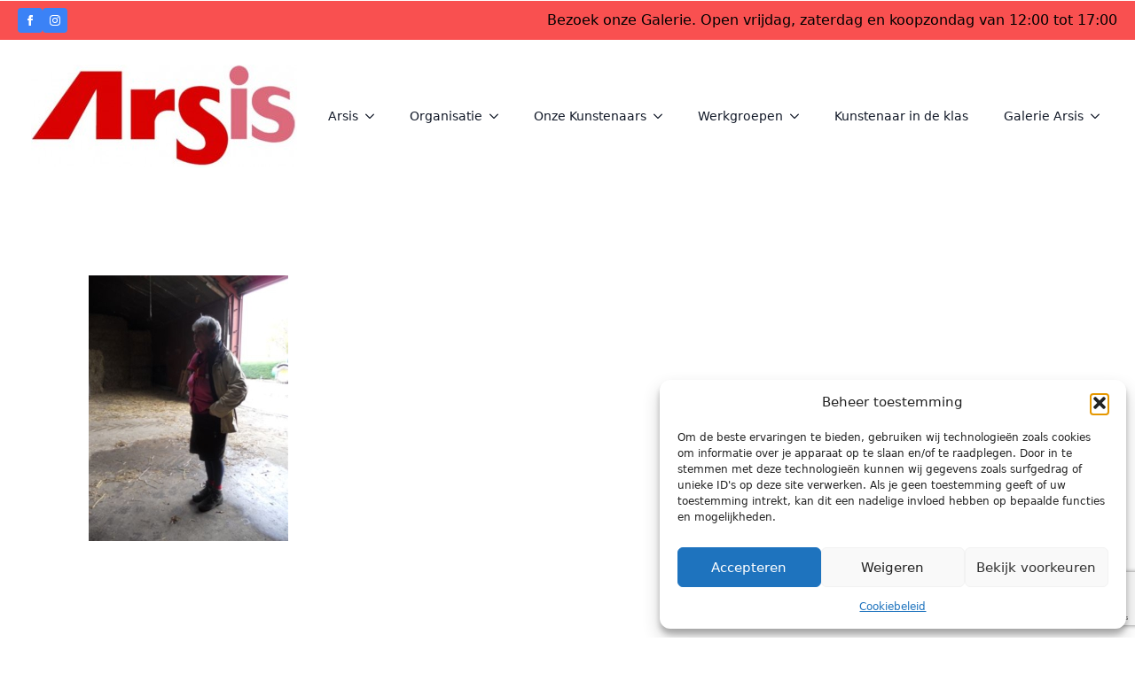

--- FILE ---
content_type: text/html; charset=UTF-8
request_url: https://arsis-boz.nl/gallery/literaire-wandeling-stierenland-boerenzang-woordenakkers-14-november-2010/001-5/
body_size: 12940
content:
    <!doctype html>
    <html lang="nl-NL" prefix="og: https://ogp.me/ns#">

    <head>
        <meta charset="UTF-8">
        <meta name="viewport" content="width=device-width, initial-scale=1">
                    <link rel='stylesheet' href='https://arsis-boz.nl/wp-content/plugins/breakdance/plugin/themeless/normalize.min.css'>
                
<!-- Search Engine Optimization door Rank Math PRO - https://rankmath.com/ -->
<title>001 - Stichting Arsis kunst en soci&euml;teit, West-Brabant</title>
<meta name="robots" content="follow, index, max-snippet:-1, max-video-preview:-1, max-image-preview:large"/>
<link rel="canonical" href="https://arsis-boz.nl/gallery/literaire-wandeling-stierenland-boerenzang-woordenakkers-14-november-2010/001-5/" />
<meta property="og:locale" content="nl_NL" />
<meta property="og:type" content="article" />
<meta property="og:title" content="001 - Stichting Arsis kunst en soci&euml;teit, West-Brabant" />
<meta property="og:url" content="https://arsis-boz.nl/gallery/literaire-wandeling-stierenland-boerenzang-woordenakkers-14-november-2010/001-5/" />
<meta property="og:site_name" content="Stichting Arsis kunst en soci&euml;teit, West-Brabant" />
<meta property="article:publisher" content="https://www.facebook.com/Arsisboz/" />
<meta property="og:image" content="https://arsis-boz.nl/wp-content/uploads/2022/05/001-5.jpg" />
<meta property="og:image:secure_url" content="https://arsis-boz.nl/wp-content/uploads/2022/05/001-5.jpg" />
<meta property="og:image:width" content="360" />
<meta property="og:image:height" content="480" />
<meta property="og:image:alt" content="001" />
<meta property="og:image:type" content="image/jpeg" />
<meta name="twitter:card" content="summary_large_image" />
<meta name="twitter:title" content="001 - Stichting Arsis kunst en soci&euml;teit, West-Brabant" />
<meta name="twitter:image" content="https://arsis-boz.nl/wp-content/uploads/2022/05/001-5.jpg" />
<!-- /Rank Math WordPress SEO plugin -->

<link rel='dns-prefetch' href='//www.googletagmanager.com' />
<link rel="alternate" type="application/rss+xml" title="Stichting Arsis kunst en soci&euml;teit, West-Brabant &raquo; 001 reacties feed" href="https://arsis-boz.nl/gallery/literaire-wandeling-stierenland-boerenzang-woordenakkers-14-november-2010/001-5/feed/" />
<link rel="alternate" title="oEmbed (JSON)" type="application/json+oembed" href="https://arsis-boz.nl/wp-json/oembed/1.0/embed?url=https%3A%2F%2Farsis-boz.nl%2Fgallery%2Fliteraire-wandeling-stierenland-boerenzang-woordenakkers-14-november-2010%2F001-5%2F" />
<link rel="alternate" title="oEmbed (XML)" type="text/xml+oembed" href="https://arsis-boz.nl/wp-json/oembed/1.0/embed?url=https%3A%2F%2Farsis-boz.nl%2Fgallery%2Fliteraire-wandeling-stierenland-boerenzang-woordenakkers-14-november-2010%2F001-5%2F&#038;format=xml" />
<style id='wp-img-auto-sizes-contain-inline-css' type='text/css'>
img:is([sizes=auto i],[sizes^="auto," i]){contain-intrinsic-size:3000px 1500px}
/*# sourceURL=wp-img-auto-sizes-contain-inline-css */
</style>
<link rel='stylesheet' id='genesis-blocks-style-css-css' href='https://arsis-boz.nl/wp-content/plugins/genesis-blocks/dist/style-blocks.build.css?ver=1764985754' type='text/css' media='all' />
<style id='wp-emoji-styles-inline-css' type='text/css'>

	img.wp-smiley, img.emoji {
		display: inline !important;
		border: none !important;
		box-shadow: none !important;
		height: 1em !important;
		width: 1em !important;
		margin: 0 0.07em !important;
		vertical-align: -0.1em !important;
		background: none !important;
		padding: 0 !important;
	}
/*# sourceURL=wp-emoji-styles-inline-css */
</style>
<style id='wp-block-library-inline-css' type='text/css'>
:root{--wp-block-synced-color:#7a00df;--wp-block-synced-color--rgb:122,0,223;--wp-bound-block-color:var(--wp-block-synced-color);--wp-editor-canvas-background:#ddd;--wp-admin-theme-color:#007cba;--wp-admin-theme-color--rgb:0,124,186;--wp-admin-theme-color-darker-10:#006ba1;--wp-admin-theme-color-darker-10--rgb:0,107,160.5;--wp-admin-theme-color-darker-20:#005a87;--wp-admin-theme-color-darker-20--rgb:0,90,135;--wp-admin-border-width-focus:2px}@media (min-resolution:192dpi){:root{--wp-admin-border-width-focus:1.5px}}.wp-element-button{cursor:pointer}:root .has-very-light-gray-background-color{background-color:#eee}:root .has-very-dark-gray-background-color{background-color:#313131}:root .has-very-light-gray-color{color:#eee}:root .has-very-dark-gray-color{color:#313131}:root .has-vivid-green-cyan-to-vivid-cyan-blue-gradient-background{background:linear-gradient(135deg,#00d084,#0693e3)}:root .has-purple-crush-gradient-background{background:linear-gradient(135deg,#34e2e4,#4721fb 50%,#ab1dfe)}:root .has-hazy-dawn-gradient-background{background:linear-gradient(135deg,#faaca8,#dad0ec)}:root .has-subdued-olive-gradient-background{background:linear-gradient(135deg,#fafae1,#67a671)}:root .has-atomic-cream-gradient-background{background:linear-gradient(135deg,#fdd79a,#004a59)}:root .has-nightshade-gradient-background{background:linear-gradient(135deg,#330968,#31cdcf)}:root .has-midnight-gradient-background{background:linear-gradient(135deg,#020381,#2874fc)}:root{--wp--preset--font-size--normal:16px;--wp--preset--font-size--huge:42px}.has-regular-font-size{font-size:1em}.has-larger-font-size{font-size:2.625em}.has-normal-font-size{font-size:var(--wp--preset--font-size--normal)}.has-huge-font-size{font-size:var(--wp--preset--font-size--huge)}.has-text-align-center{text-align:center}.has-text-align-left{text-align:left}.has-text-align-right{text-align:right}.has-fit-text{white-space:nowrap!important}#end-resizable-editor-section{display:none}.aligncenter{clear:both}.items-justified-left{justify-content:flex-start}.items-justified-center{justify-content:center}.items-justified-right{justify-content:flex-end}.items-justified-space-between{justify-content:space-between}.screen-reader-text{border:0;clip-path:inset(50%);height:1px;margin:-1px;overflow:hidden;padding:0;position:absolute;width:1px;word-wrap:normal!important}.screen-reader-text:focus{background-color:#ddd;clip-path:none;color:#444;display:block;font-size:1em;height:auto;left:5px;line-height:normal;padding:15px 23px 14px;text-decoration:none;top:5px;width:auto;z-index:100000}html :where(.has-border-color){border-style:solid}html :where([style*=border-top-color]){border-top-style:solid}html :where([style*=border-right-color]){border-right-style:solid}html :where([style*=border-bottom-color]){border-bottom-style:solid}html :where([style*=border-left-color]){border-left-style:solid}html :where([style*=border-width]){border-style:solid}html :where([style*=border-top-width]){border-top-style:solid}html :where([style*=border-right-width]){border-right-style:solid}html :where([style*=border-bottom-width]){border-bottom-style:solid}html :where([style*=border-left-width]){border-left-style:solid}html :where(img[class*=wp-image-]){height:auto;max-width:100%}:where(figure){margin:0 0 1em}html :where(.is-position-sticky){--wp-admin--admin-bar--position-offset:var(--wp-admin--admin-bar--height,0px)}@media screen and (max-width:600px){html :where(.is-position-sticky){--wp-admin--admin-bar--position-offset:0px}}
/*# sourceURL=/wp-includes/css/dist/block-library/common.min.css */
</style>
<style id='classic-theme-styles-inline-css' type='text/css'>
/*! This file is auto-generated */
.wp-block-button__link{color:#fff;background-color:#32373c;border-radius:9999px;box-shadow:none;text-decoration:none;padding:calc(.667em + 2px) calc(1.333em + 2px);font-size:1.125em}.wp-block-file__button{background:#32373c;color:#fff;text-decoration:none}
/*# sourceURL=/wp-includes/css/classic-themes.min.css */
</style>
<link rel='stylesheet' id='contact-form-7-css' href='https://arsis-boz.nl/wp-content/plugins/contact-form-7/includes/css/styles.css?ver=6.1.4' type='text/css' media='all' />
<link rel='stylesheet' id='cmplz-general-css' href='https://arsis-boz.nl/wp-content/plugins/complianz-gdpr/assets/css/cookieblocker.min.css?ver=1765914932' type='text/css' media='all' />
<link rel='stylesheet' id='tablepress-default-css' href='https://arsis-boz.nl/wp-content/plugins/tablepress/css/build/default.css?ver=3.2.6' type='text/css' media='all' />
<link rel="https://api.w.org/" href="https://arsis-boz.nl/wp-json/" /><link rel="alternate" title="JSON" type="application/json" href="https://arsis-boz.nl/wp-json/wp/v2/media/13761" /><link rel="EditURI" type="application/rsd+xml" title="RSD" href="https://arsis-boz.nl/xmlrpc.php?rsd" />

<link rel='shortlink' href='https://arsis-boz.nl/?p=13761' />
<meta name="generator" content="Site Kit by Google 1.170.0" /><script type="text/javascript">if ( window._agmMaps === undefined ) { _agmMaps = []; }</script>			<style>.cmplz-hidden {
					display: none !important;
				}</style><link rel="icon" href="https://arsis-boz.nl/wp-content/uploads/2014/04/Arsislogo-klein.gif" sizes="32x32" />
<link rel="icon" href="https://arsis-boz.nl/wp-content/uploads/2014/04/Arsislogo-klein.gif" sizes="192x192" />
<link rel="apple-touch-icon" href="https://arsis-boz.nl/wp-content/uploads/2014/04/Arsislogo-klein.gif" />
<meta name="msapplication-TileImage" content="https://arsis-boz.nl/wp-content/uploads/2014/04/Arsislogo-klein.gif" />
<!-- [HEADER ASSETS] -->
<link rel="stylesheet" href="https://arsis-boz.nl/wp-content/plugins/breakdance/subplugins/breakdance-elements/dependencies-files/awesome-menu@1/awesome-menu.css?bd_ver=2.6.1" />

<link rel="stylesheet" href="https://arsis-boz.nl/wp-content/uploads/breakdance/css/post-14825-defaults.css?v=6674ea6f188196d788a2cf69e6734bb6" />

<link rel="stylesheet" href="https://arsis-boz.nl/wp-content/uploads/breakdance/css/post-14494-defaults.css?v=d16bc4c621114ab7dcc3cbfa53c6d4c7" />

<link rel="stylesheet" href="https://arsis-boz.nl/wp-content/uploads/breakdance/css/post-15034-defaults.css?v=e825fa10fe3becc69ef8fe46abd74907" />

<link rel="stylesheet" href="https://arsis-boz.nl/wp-content/uploads/breakdance/css/global-settings.css?v=f9556b33cb4289589d3d2f3ffa5d7982" />

<link rel="stylesheet" href="https://arsis-boz.nl/wp-content/uploads/breakdance/css/post-14825.css?v=1fd3355f17b300224cea4342e35be30c" />

<link rel="stylesheet" href="https://arsis-boz.nl/wp-content/uploads/breakdance/css/post-14494.css?v=2b127f56b12d090f6784484facfb32a7" />

<link rel="stylesheet" href="https://arsis-boz.nl/wp-content/uploads/breakdance/css/post-15034.css?v=d6eb3f463d0556aa24af513fad3c8f35" />
<!-- [/EOF HEADER ASSETS] -->
    </head>
    
    <body class="attachment wp-singular attachment-template-default attachmentid-13761 attachment-jpeg wp-theme-breakdance-zero breakdance">
            <header class="bde-header-builder-14825-107 bde-header-builder bde-header-builder--sticky-scroll-slide">
<div class="bde-header-builder__header-builder-border-top"></div>

<div class="bde-header-builder__container"><div class="bde-div-14825-108 bde-div">
  
  
	



<div class="bde-social-icons-14825-109 bde-social-icons">
                  
            
            

    
    
    
    
    
    <a class="breakdance-link bde-social-icons__icon-wrapper bde-social-icons__icon-facebook" href="https://www.facebook.com/Arsisboz" target="_self" data-type="url" aria-label="facebook" >

             <svg xmlns="http://www.w3.org/2000/svg" width="100%" viewBox="0 0 24 24">
            <path d="M9 8h-3v4h3v12h5v-12h3.642l.358-4h-4v-1.667c0-.955.192-1.333 1.115-1.333h2.885v-5h-3.808c-3.596 0-5.192 1.583-5.192 4.615v3.385z"/>
       </svg>
              </a>

                    
            
            

    
    
    
    
    
    <a class="breakdance-link bde-social-icons__icon-wrapper bde-social-icons__icon-instagram" href="https://www.instagram.com/arsisboz/" target="_self" data-type="url" aria-label="instagram" >

             <svg xmlns="http://www.w3.org/2000/svg" width="100%" viewBox="0 0 24 24">
            <path d="M12 2.163c3.204 0 3.584.012 4.85.07 3.252.148 4.771 1.691 4.919 4.919.058 1.265.069 1.645.069 4.849 0 3.205-.012 3.584-.069 4.849-.149 3.225-1.664 4.771-4.919 4.919-1.266.058-1.644.07-4.85.07-3.204 0-3.584-.012-4.849-.07-3.26-.149-4.771-1.699-4.919-4.92-.058-1.265-.07-1.644-.07-4.849 0-3.204.013-3.583.07-4.849.149-3.227 1.664-4.771 4.919-4.919 1.266-.057 1.645-.069 4.849-.069zm0-2.163c-3.259 0-3.667.014-4.947.072-4.358.2-6.78 2.618-6.98 6.98-.059 1.281-.073 1.689-.073 4.948 0 3.259.014 3.668.072 4.948.2 4.358 2.618 6.78 6.98 6.98 1.281.058 1.689.072 4.948.072 3.259 0 3.668-.014 4.948-.072 4.354-.2 6.782-2.618 6.979-6.98.059-1.28.073-1.689.073-4.948 0-3.259-.014-3.667-.072-4.947-.196-4.354-2.617-6.78-6.979-6.98-1.281-.059-1.69-.073-4.949-.073zm0 5.838c-3.403 0-6.162 2.759-6.162 6.162s2.759 6.163 6.162 6.163 6.162-2.759 6.162-6.163c0-3.403-2.759-6.162-6.162-6.162zm0 10.162c-2.209 0-4-1.79-4-4 0-2.209 1.791-4 4-4s4 1.791 4 4c0 2.21-1.791 4-4 4zm6.406-11.845c-.796 0-1.441.645-1.441 1.44s.645 1.44 1.441 1.44c.795 0 1.439-.645 1.439-1.44s-.644-1.44-1.439-1.44z"/>
       </svg>
              </a>

    
</div><div class="bde-text-14825-110 bde-text">
Bezoek onze Galerie. Open vrijdag, zaterdag en koopzondag van 12:00 tot 17:00
</div>
</div><div class="bde-div-14825-112 bde-div">
  
  
	



<a class="bde-container-link-14825-113 bde-container-link breakdance-link" href="#" target="_self" data-type="url">
  
  
	



<div class="bde-image-14825-114 bde-image">
<figure class="breakdance-image breakdance-image--6419">
	<div class="breakdance-image-container">
		<div class="breakdance-image-clip"><a class="breakdance-image-link breakdance-image-link--url" href="https://arsis-boz.nl/welkom/" target="_self" rel="noopener" data-sub-html="" data-lg-size="-"><img class="breakdance-image-object" src="https://arsis-boz.nl/wp-content/uploads/2014/04/Arsislogo1-300x116.jpg" width="300" height="116" srcset="https://arsis-boz.nl/wp-content/uploads/2014/04/Arsislogo1-300x116.jpg 300w, https://arsis-boz.nl/wp-content/uploads/2014/04/Arsislogo1.jpg 576w" sizes="(max-width: 300px) 100vw, 300px"></a></div>
	</div></figure>

</div>

</a><div class="bde-div-14825-115 bde-div">
  
  
	



<div class="bde-wp-menu-14825-106 bde-wp-menu">


      
        
    <nav class="breakdance-menu breakdance-menu--collapse    ">
    <button class="breakdance-menu-toggle breakdance-menu-toggle--squeeze" type="button" aria-label="Open Menu" aria-expanded="false" aria-controls="menu-106">
                  <span class="breakdance-menu-toggle-icon">
            <span class="breakdance-menu-toggle-lines"></span>
          </span>
            </button>
    
  <ul class="breakdance-menu-list" id="menu-106">
              
  
    <li id="menu-item-37" class="menu-item menu-item-type-post_type menu-item-object-page menu-item-has-children menu-item-37 breakdance-menu-item breakdance-dropdown breakdance-dropdown--wp breakdance-dropdown--with-link"><div class="breakdance-dropdown-toggle"><a href="https://arsis-boz.nl/arsis-kunst-en-societeit/" class="breakdance-menu-link" aria-expanded="false">Arsis</a><button class="breakdance-menu-link-arrow" type="button" aria-expanded="false" aria-label="Arsis Submenu"></button></div><div class="breakdance-dropdown-floater" aria-hidden="true">
  <div class="breakdance-dropdown-body">
    <div class="breakdance-dropdown-section">
<ul class="breakdance-dropdown-links">
	<li id="menu-item-40" class="menu-item menu-item-type-post_type menu-item-object-page menu-item-40 breakdance-dropdown-item"><a href="https://arsis-boz.nl/over-arsis/" class="breakdance-dropdown-link"><span class="breakdance-dropdown-link__text">Over Arsis</span></a></li>
	<li id="menu-item-341" class="menu-item menu-item-type-post_type menu-item-object-page menu-item-341 breakdance-dropdown-item"><a href="https://arsis-boz.nl/contact/" class="breakdance-dropdown-link"><span class="breakdance-dropdown-link__text">Contact</span></a></li>
	<li id="menu-item-522" class="menu-item menu-item-type-post_type menu-item-object-page menu-item-522 breakdance-dropdown-item"><a href="https://arsis-boz.nl/nieuwsbrieven-archief/" class="breakdance-dropdown-link"><span class="breakdance-dropdown-link__text">Nieuwsbrieven archief</span></a></li>
	<li id="menu-item-15014" class="menu-item menu-item-type-post_type menu-item-object-page menu-item-15014 breakdance-dropdown-item"><a href="https://arsis-boz.nl/activiteiten-archief/" class="breakdance-dropdown-link"><span class="breakdance-dropdown-link__text">Activiteiten archief.</span></a></li>
	<li id="menu-item-15025" class="menu-item menu-item-type-post_type menu-item-object-page menu-item-15025 breakdance-dropdown-item"><a href="https://arsis-boz.nl/cookiebeleid-eu/" class="breakdance-dropdown-link"><span class="breakdance-dropdown-link__text">Cookiebeleid (EU)</span></a></li>
	<li id="menu-item-15028" class="menu-item menu-item-type-post_type menu-item-object-page menu-item-privacy-policy menu-item-15028 breakdance-dropdown-item"><a href="https://arsis-boz.nl/privacybeleid/" class="breakdance-dropdown-link"><span class="breakdance-dropdown-link__text">Privacybeleid</span></a></li>
</ul>
    </div>
  </div>
</div></li>
<li id="menu-item-198" class="menu-item menu-item-type-custom menu-item-object-custom menu-item-home menu-item-has-children menu-item-198 breakdance-menu-item breakdance-dropdown breakdance-dropdown--wp breakdance-dropdown--with-link"><div class="breakdance-dropdown-toggle"><a href="https://arsis-boz.nl/" class="breakdance-menu-link" aria-expanded="false">Organisatie</a><button class="breakdance-menu-link-arrow" type="button" aria-expanded="false" aria-label="Organisatie Submenu"></button></div><div class="breakdance-dropdown-floater" aria-hidden="true">
  <div class="breakdance-dropdown-body">
    <div class="breakdance-dropdown-section">
<ul class="breakdance-dropdown-links">
	<li id="menu-item-14699" class="menu-item menu-item-type-post_type menu-item-object-page menu-item-14699 breakdance-dropdown-item"><a href="https://arsis-boz.nl/bestuur/" class="breakdance-dropdown-link"><span class="breakdance-dropdown-link__text">Bestuur</span></a></li>
	<li id="menu-item-200" class="menu-item menu-item-type-post_type menu-item-object-page menu-item-200 breakdance-dropdown-item"><a href="https://arsis-boz.nl/huishoudelijkreglement/" class="breakdance-dropdown-link"><span class="breakdance-dropdown-link__text">Huishoudelijk reglement en toelatingsprocedure</span></a></li>
	<li id="menu-item-320" class="menu-item menu-item-type-post_type menu-item-object-page menu-item-320 breakdance-dropdown-item"><a href="https://arsis-boz.nl/anbi/" class="breakdance-dropdown-link"><span class="breakdance-dropdown-link__text">ANBI</span></a></li>
	<li id="menu-item-6204" class="menu-item menu-item-type-post_type menu-item-object-page menu-item-6204 breakdance-dropdown-item"><a href="https://arsis-boz.nl/donateurs/" class="breakdance-dropdown-link"><span class="breakdance-dropdown-link__text">Vriend van Arsis worden</span></a></li>
	<li id="menu-item-286" class="menu-item menu-item-type-post_type menu-item-object-page menu-item-286 breakdance-dropdown-item"><a href="https://arsis-boz.nl/sponsors/" class="breakdance-dropdown-link"><span class="breakdance-dropdown-link__text">Sponsors</span></a></li>
	<li id="menu-item-7830" class="menu-item menu-item-type-post_type menu-item-object-page menu-item-7830 breakdance-dropdown-item"><a href="https://arsis-boz.nl/donaties/" class="breakdance-dropdown-link"><span class="breakdance-dropdown-link__text">Donaties</span></a></li>
	<li id="menu-item-297" class="menu-item menu-item-type-post_type menu-item-object-page menu-item-has-children menu-item-297 breakdance-dropdown-item"><a href="https://arsis-boz.nl/ontstaans-geschiedenis/" class="breakdance-dropdown-link" aria-expanded="false"><span class="breakdance-dropdown-link__text">De Arsis geschiedenis van oprichting tot heden.</span></a>
	<ul class="breakdance-dropdown-links">
		<li id="menu-item-725" class="menu-item menu-item-type-post_type menu-item-object-page menu-item-725 breakdance-dropdown-item"><a href="https://arsis-boz.nl/ophef-2002-2004/ophef-1-mei-2002/" class="breakdance-dropdown-link"><span class="breakdance-dropdown-link__text">Ophef 1 – mei 2002</span></a></li>
		<li id="menu-item-746" class="menu-item menu-item-type-post_type menu-item-object-page menu-item-746 breakdance-dropdown-item"><a href="https://arsis-boz.nl/ophef-2002-2004/ophef-2-juni-2002/" class="breakdance-dropdown-link"><span class="breakdance-dropdown-link__text">Ophef 2 – Juni 2002</span></a></li>
		<li id="menu-item-682" class="menu-item menu-item-type-post_type menu-item-object-page menu-item-682 breakdance-dropdown-item"><a href="https://arsis-boz.nl/historie-filmische-overzicht-2010-2011/" class="breakdance-dropdown-link"><span class="breakdance-dropdown-link__text">Historie – filmisch overzicht 2010-2011</span></a></li>
		<li id="menu-item-281" class="menu-item menu-item-type-post_type menu-item-object-page menu-item-281 breakdance-dropdown-item"><a href="https://arsis-boz.nl/gallery/" class="breakdance-dropdown-link"><span class="breakdance-dropdown-link__text">Historie in Foto’s</span></a></li>
	</ul>
</li>
</ul>
    </div>
  </div>
</div></li>
<li id="menu-item-153" class="menu-item menu-item-type-post_type menu-item-object-page menu-item-has-children menu-item-153 breakdance-menu-item breakdance-dropdown breakdance-dropdown--wp breakdance-dropdown--with-link"><div class="breakdance-dropdown-toggle"><a href="https://arsis-boz.nl/aangesloten-kunstenaars/" class="breakdance-menu-link" aria-expanded="false">Onze Kunstenaars</a><button class="breakdance-menu-link-arrow" type="button" aria-expanded="false" aria-label="Onze Kunstenaars Submenu"></button></div><div class="breakdance-dropdown-floater" aria-hidden="true">
  <div class="breakdance-dropdown-body">
    <div class="breakdance-dropdown-section">
<ul class="breakdance-dropdown-links">
	<li id="menu-item-160" class="menu-item menu-item-type-post_type menu-item-object-page menu-item-160 breakdance-dropdown-item"><a href="https://arsis-boz.nl/aangesloten-kunstenaars/" class="breakdance-dropdown-link"><span class="breakdance-dropdown-link__text">Aangesloten Kunstenaars</span></a></li>
</ul>
    </div>
  </div>
</div></li>
<li id="menu-item-9951" class="menu-item menu-item-type-post_type menu-item-object-page menu-item-has-children menu-item-9951 breakdance-menu-item breakdance-dropdown breakdance-dropdown--wp breakdance-dropdown--with-link"><div class="breakdance-dropdown-toggle"><a href="https://arsis-boz.nl/werkgroepen/" class="breakdance-menu-link" aria-expanded="false">Werkgroepen</a><button class="breakdance-menu-link-arrow" type="button" aria-expanded="false" aria-label="Werkgroepen Submenu"></button></div><div class="breakdance-dropdown-floater" aria-hidden="true">
  <div class="breakdance-dropdown-body">
    <div class="breakdance-dropdown-section">
<ul class="breakdance-dropdown-links">
	<li id="menu-item-190" class="menu-item menu-item-type-post_type menu-item-object-page menu-item-190 breakdance-dropdown-item"><a href="https://arsis-boz.nl/aktiviteitencommisie/" class="breakdance-dropdown-link"><span class="breakdance-dropdown-link__text">Avond activiteiten</span></a></li>
	<li id="menu-item-10304" class="menu-item menu-item-type-post_type menu-item-object-page menu-item-10304 breakdance-dropdown-item"><a href="https://arsis-boz.nl/expo-thuis/" class="breakdance-dropdown-link"><span class="breakdance-dropdown-link__text">Expo-Thuis</span></a></li>
	<li id="menu-item-10305" class="menu-item menu-item-type-post_type menu-item-object-page menu-item-10305 breakdance-dropdown-item"><a href="https://arsis-boz.nl/galerie-arsis/" class="breakdance-dropdown-link"><span class="breakdance-dropdown-link__text">Galerie Arsis</span></a></li>
	<li id="menu-item-10531" class="menu-item menu-item-type-custom menu-item-object-custom menu-item-10531 breakdance-dropdown-item"><a href="https://heerlijkekunst.nl" class="breakdance-dropdown-link"><span class="breakdance-dropdown-link__text">Heerlijke Kunst</span></a></li>
</ul>
    </div>
  </div>
</div></li>
<li id="menu-item-7618" class="menu-item menu-item-type-post_type menu-item-object-page menu-item-7618 breakdance-menu-item"><a href="https://arsis-boz.nl/kunstenaar-in-de-klas-cumenu/" class="breakdance-menu-link">Kunstenaar in de klas</a></li>
<li id="menu-item-8726" class="menu-item menu-item-type-post_type menu-item-object-page menu-item-has-children menu-item-8726 breakdance-menu-item breakdance-dropdown breakdance-dropdown--wp breakdance-dropdown--with-link"><div class="breakdance-dropdown-toggle"><a href="https://arsis-boz.nl/galerie-arsis/" class="breakdance-menu-link" aria-expanded="false">Galerie Arsis</a><button class="breakdance-menu-link-arrow" type="button" aria-expanded="false" aria-label="Galerie Arsis Submenu"></button></div><div class="breakdance-dropdown-floater" aria-hidden="true">
  <div class="breakdance-dropdown-body">
    <div class="breakdance-dropdown-section">
<ul class="breakdance-dropdown-links">
	<li id="menu-item-9414" class="menu-item menu-item-type-post_type menu-item-object-page menu-item-has-children menu-item-9414 breakdance-dropdown-item"><a href="https://arsis-boz.nl/galerie-arsis/" class="breakdance-dropdown-link" aria-expanded="false"><span class="breakdance-dropdown-link__text">Galerie Arsis</span></a>
	<ul class="breakdance-dropdown-links">
		<li id="menu-item-8838" class="menu-item menu-item-type-post_type menu-item-object-page menu-item-8838 breakdance-dropdown-item"><a href="https://arsis-boz.nl/opening-galerie-arsis-2-7-2017/" class="breakdance-dropdown-link"><span class="breakdance-dropdown-link__text">Opening Galerie Arsis 2-7-2017</span></a></li>
	</ul>
</li>
	<li id="menu-item-9424" class="menu-item menu-item-type-post_type menu-item-object-page menu-item-9424 breakdance-dropdown-item"><a href="https://arsis-boz.nl/galerie-expositie-beleid/" class="breakdance-dropdown-link"><span class="breakdance-dropdown-link__text">Galerie expositie beleid</span></a></li>
</ul>
    </div>
  </div>
</div></li>

  </ul>
  </nav>


</div>
</div>
</div></div>

<div class="bde-header-builder__header-builder-border-bottom"></div>

</header><section class="bde-section-14494-100 bde-section">
  
  
	



<div class="section-container"><div class="bde-code-block-14494-101 bde-code-block">

  <p class="attachment"><a href='https://arsis-boz.nl/wp-content/uploads/2022/05/001-5.jpg'><img fetchpriority="high" decoding="async" width="225" height="300" src="https://arsis-boz.nl/wp-content/uploads/2022/05/001-5-225x300.jpg" class="attachment-medium size-medium" alt="001 5" srcset="https://arsis-boz.nl/wp-content/uploads/2022/05/001-5-225x300.jpg 225w, https://arsis-boz.nl/wp-content/uploads/2022/05/001-5.jpg 360w" sizes="(max-width: 225px) 100vw, 225px"></a></p>



</div></div>
</section><section class="bde-section-15034-100 bde-section">
  
  
	



<div class="section-container"><div class="bde-text-15034-101 bde-text">
© 2026 Stichting Arsis Kunst en Societeit
</div></div>
</section>        <script type="speculationrules">
{"prefetch":[{"source":"document","where":{"and":[{"href_matches":"/*"},{"not":{"href_matches":["/wp-*.php","/wp-admin/*","/wp-content/uploads/*","/wp-content/*","/wp-content/plugins/*","/wp-content/plugins/breakdance/plugin/themeless/themes/breakdance-zero/*","/*\\?(.+)"]}},{"not":{"selector_matches":"a[rel~=\"nofollow\"]"}},{"not":{"selector_matches":".no-prefetch, .no-prefetch a"}}]},"eagerness":"conservative"}]}
</script>

<!-- Consent Management powered by Complianz | GDPR/CCPA Cookie Consent https://wordpress.org/plugins/complianz-gdpr -->
<div id="cmplz-cookiebanner-container"><div class="cmplz-cookiebanner cmplz-hidden banner-1 banner-a optin cmplz-bottom-right cmplz-categories-type-view-preferences" aria-modal="true" data-nosnippet="true" role="dialog" aria-live="polite" aria-labelledby="cmplz-header-1-optin" aria-describedby="cmplz-message-1-optin">
	<div class="cmplz-header">
		<div class="cmplz-logo"></div>
		<div class="cmplz-title" id="cmplz-header-1-optin">Beheer toestemming</div>
		<div class="cmplz-close" tabindex="0" role="button" aria-label="Dialoogvenster sluiten">
			<svg aria-hidden="true" focusable="false" data-prefix="fas" data-icon="times" class="svg-inline--fa fa-times fa-w-11" role="img" xmlns="http://www.w3.org/2000/svg" viewBox="0 0 352 512"><path fill="currentColor" d="M242.72 256l100.07-100.07c12.28-12.28 12.28-32.19 0-44.48l-22.24-22.24c-12.28-12.28-32.19-12.28-44.48 0L176 189.28 75.93 89.21c-12.28-12.28-32.19-12.28-44.48 0L9.21 111.45c-12.28 12.28-12.28 32.19 0 44.48L109.28 256 9.21 356.07c-12.28 12.28-12.28 32.19 0 44.48l22.24 22.24c12.28 12.28 32.2 12.28 44.48 0L176 322.72l100.07 100.07c12.28 12.28 32.2 12.28 44.48 0l22.24-22.24c12.28-12.28 12.28-32.19 0-44.48L242.72 256z"></path></svg>
		</div>
	</div>

	<div class="cmplz-divider cmplz-divider-header"></div>
	<div class="cmplz-body">
		<div class="cmplz-message" id="cmplz-message-1-optin">Om de beste ervaringen te bieden, gebruiken wij technologieën zoals cookies om informatie over je apparaat op te slaan en/of te raadplegen. Door in te stemmen met deze technologieën kunnen wij gegevens zoals surfgedrag of unieke ID's op deze site verwerken. Als je geen toestemming geeft of uw toestemming intrekt, kan dit een nadelige invloed hebben op bepaalde functies en mogelijkheden.</div>
		<!-- categories start -->
		<div class="cmplz-categories">
			<details class="cmplz-category cmplz-functional" >
				<summary>
						<span class="cmplz-category-header">
							<span class="cmplz-category-title">Functioneel</span>
							<span class='cmplz-always-active'>
								<span class="cmplz-banner-checkbox">
									<input type="checkbox"
										   id="cmplz-functional-optin"
										   data-category="cmplz_functional"
										   class="cmplz-consent-checkbox cmplz-functional"
										   size="40"
										   value="1"/>
									<label class="cmplz-label" for="cmplz-functional-optin"><span class="screen-reader-text">Functioneel</span></label>
								</span>
								Altijd actief							</span>
							<span class="cmplz-icon cmplz-open">
								<svg xmlns="http://www.w3.org/2000/svg" viewBox="0 0 448 512"  height="18" ><path d="M224 416c-8.188 0-16.38-3.125-22.62-9.375l-192-192c-12.5-12.5-12.5-32.75 0-45.25s32.75-12.5 45.25 0L224 338.8l169.4-169.4c12.5-12.5 32.75-12.5 45.25 0s12.5 32.75 0 45.25l-192 192C240.4 412.9 232.2 416 224 416z"/></svg>
							</span>
						</span>
				</summary>
				<div class="cmplz-description">
					<span class="cmplz-description-functional">De technische opslag of toegang is strikt noodzakelijk voor het legitieme doel het gebruik mogelijk te maken van een specifieke dienst waarom de abonnee of gebruiker uitdrukkelijk heeft gevraagd, of met als enig doel de uitvoering van de transmissie van een communicatie over een elektronisch communicatienetwerk.</span>
				</div>
			</details>

			<details class="cmplz-category cmplz-preferences" >
				<summary>
						<span class="cmplz-category-header">
							<span class="cmplz-category-title">Voorkeuren</span>
							<span class="cmplz-banner-checkbox">
								<input type="checkbox"
									   id="cmplz-preferences-optin"
									   data-category="cmplz_preferences"
									   class="cmplz-consent-checkbox cmplz-preferences"
									   size="40"
									   value="1"/>
								<label class="cmplz-label" for="cmplz-preferences-optin"><span class="screen-reader-text">Voorkeuren</span></label>
							</span>
							<span class="cmplz-icon cmplz-open">
								<svg xmlns="http://www.w3.org/2000/svg" viewBox="0 0 448 512"  height="18" ><path d="M224 416c-8.188 0-16.38-3.125-22.62-9.375l-192-192c-12.5-12.5-12.5-32.75 0-45.25s32.75-12.5 45.25 0L224 338.8l169.4-169.4c12.5-12.5 32.75-12.5 45.25 0s12.5 32.75 0 45.25l-192 192C240.4 412.9 232.2 416 224 416z"/></svg>
							</span>
						</span>
				</summary>
				<div class="cmplz-description">
					<span class="cmplz-description-preferences">De technische opslag of toegang is noodzakelijk voor het legitieme doel voorkeuren op te slaan die niet door de abonnee of gebruiker zijn aangevraagd.</span>
				</div>
			</details>

			<details class="cmplz-category cmplz-statistics" >
				<summary>
						<span class="cmplz-category-header">
							<span class="cmplz-category-title">Statistieken</span>
							<span class="cmplz-banner-checkbox">
								<input type="checkbox"
									   id="cmplz-statistics-optin"
									   data-category="cmplz_statistics"
									   class="cmplz-consent-checkbox cmplz-statistics"
									   size="40"
									   value="1"/>
								<label class="cmplz-label" for="cmplz-statistics-optin"><span class="screen-reader-text">Statistieken</span></label>
							</span>
							<span class="cmplz-icon cmplz-open">
								<svg xmlns="http://www.w3.org/2000/svg" viewBox="0 0 448 512"  height="18" ><path d="M224 416c-8.188 0-16.38-3.125-22.62-9.375l-192-192c-12.5-12.5-12.5-32.75 0-45.25s32.75-12.5 45.25 0L224 338.8l169.4-169.4c12.5-12.5 32.75-12.5 45.25 0s12.5 32.75 0 45.25l-192 192C240.4 412.9 232.2 416 224 416z"/></svg>
							</span>
						</span>
				</summary>
				<div class="cmplz-description">
					<span class="cmplz-description-statistics">De technische opslag of toegang die uitsluitend voor statistische doeleinden wordt gebruikt.</span>
					<span class="cmplz-description-statistics-anonymous">De technische opslag of toegang die uitsluitend wordt gebruikt voor anonieme statistische doeleinden. Zonder dagvaarding, vrijwillige naleving door je Internet Service Provider, of aanvullende gegevens van een derde partij, kan informatie die alleen voor dit doel wordt opgeslagen of opgehaald gewoonlijk niet worden gebruikt om je te identificeren.</span>
				</div>
			</details>
			<details class="cmplz-category cmplz-marketing" >
				<summary>
						<span class="cmplz-category-header">
							<span class="cmplz-category-title">Marketing</span>
							<span class="cmplz-banner-checkbox">
								<input type="checkbox"
									   id="cmplz-marketing-optin"
									   data-category="cmplz_marketing"
									   class="cmplz-consent-checkbox cmplz-marketing"
									   size="40"
									   value="1"/>
								<label class="cmplz-label" for="cmplz-marketing-optin"><span class="screen-reader-text">Marketing</span></label>
							</span>
							<span class="cmplz-icon cmplz-open">
								<svg xmlns="http://www.w3.org/2000/svg" viewBox="0 0 448 512"  height="18" ><path d="M224 416c-8.188 0-16.38-3.125-22.62-9.375l-192-192c-12.5-12.5-12.5-32.75 0-45.25s32.75-12.5 45.25 0L224 338.8l169.4-169.4c12.5-12.5 32.75-12.5 45.25 0s12.5 32.75 0 45.25l-192 192C240.4 412.9 232.2 416 224 416z"/></svg>
							</span>
						</span>
				</summary>
				<div class="cmplz-description">
					<span class="cmplz-description-marketing">De technische opslag of toegang is nodig om gebruikersprofielen op te stellen voor het verzenden van reclame, of om de gebruiker op een site of over verschillende sites te volgen voor soortgelijke marketingdoeleinden.</span>
				</div>
			</details>
		</div><!-- categories end -->
			</div>

	<div class="cmplz-links cmplz-information">
		<ul>
			<li><a class="cmplz-link cmplz-manage-options cookie-statement" href="#" data-relative_url="#cmplz-manage-consent-container">Beheer opties</a></li>
			<li><a class="cmplz-link cmplz-manage-third-parties cookie-statement" href="#" data-relative_url="#cmplz-cookies-overview">Beheer diensten</a></li>
			<li><a class="cmplz-link cmplz-manage-vendors tcf cookie-statement" href="#" data-relative_url="#cmplz-tcf-wrapper">Beheer {vendor_count} leveranciers</a></li>
			<li><a class="cmplz-link cmplz-external cmplz-read-more-purposes tcf" target="_blank" rel="noopener noreferrer nofollow" href="https://cookiedatabase.org/tcf/purposes/" aria-label="Lees meer over TCF-doelen op Cookie Database">Lees meer over deze doeleinden</a></li>
		</ul>
			</div>

	<div class="cmplz-divider cmplz-footer"></div>

	<div class="cmplz-buttons">
		<button class="cmplz-btn cmplz-accept">Accepteren</button>
		<button class="cmplz-btn cmplz-deny">Weigeren</button>
		<button class="cmplz-btn cmplz-view-preferences">Bekijk voorkeuren</button>
		<button class="cmplz-btn cmplz-save-preferences">Voorkeuren opslaan</button>
		<a class="cmplz-btn cmplz-manage-options tcf cookie-statement" href="#" data-relative_url="#cmplz-manage-consent-container">Bekijk voorkeuren</a>
			</div>

	
	<div class="cmplz-documents cmplz-links">
		<ul>
			<li><a class="cmplz-link cookie-statement" href="#" data-relative_url="">{title}</a></li>
			<li><a class="cmplz-link privacy-statement" href="#" data-relative_url="">{title}</a></li>
			<li><a class="cmplz-link impressum" href="#" data-relative_url="">{title}</a></li>
		</ul>
			</div>
</div>
</div>
					<div id="cmplz-manage-consent" data-nosnippet="true"><button class="cmplz-btn cmplz-hidden cmplz-manage-consent manage-consent-1">Beheer toestemming</button>

</div>	<script type="text/javascript">
		function genesisBlocksShare( url, title, w, h ){
			var left = ( window.innerWidth / 2 )-( w / 2 );
			var top  = ( window.innerHeight / 2 )-( h / 2 );
			return window.open(url, title, 'toolbar=no, location=no, directories=no, status=no, menubar=no, scrollbars=no, resizable=no, copyhistory=no, width=600, height=600, top='+top+', left='+left);
		}
	</script>
	<style id='global-styles-inline-css' type='text/css'>
:root{--wp--preset--aspect-ratio--square: 1;--wp--preset--aspect-ratio--4-3: 4/3;--wp--preset--aspect-ratio--3-4: 3/4;--wp--preset--aspect-ratio--3-2: 3/2;--wp--preset--aspect-ratio--2-3: 2/3;--wp--preset--aspect-ratio--16-9: 16/9;--wp--preset--aspect-ratio--9-16: 9/16;--wp--preset--color--black: #000000;--wp--preset--color--cyan-bluish-gray: #abb8c3;--wp--preset--color--white: #ffffff;--wp--preset--color--pale-pink: #f78da7;--wp--preset--color--vivid-red: #cf2e2e;--wp--preset--color--luminous-vivid-orange: #ff6900;--wp--preset--color--luminous-vivid-amber: #fcb900;--wp--preset--color--light-green-cyan: #7bdcb5;--wp--preset--color--vivid-green-cyan: #00d084;--wp--preset--color--pale-cyan-blue: #8ed1fc;--wp--preset--color--vivid-cyan-blue: #0693e3;--wp--preset--color--vivid-purple: #9b51e0;--wp--preset--gradient--vivid-cyan-blue-to-vivid-purple: linear-gradient(135deg,rgb(6,147,227) 0%,rgb(155,81,224) 100%);--wp--preset--gradient--light-green-cyan-to-vivid-green-cyan: linear-gradient(135deg,rgb(122,220,180) 0%,rgb(0,208,130) 100%);--wp--preset--gradient--luminous-vivid-amber-to-luminous-vivid-orange: linear-gradient(135deg,rgb(252,185,0) 0%,rgb(255,105,0) 100%);--wp--preset--gradient--luminous-vivid-orange-to-vivid-red: linear-gradient(135deg,rgb(255,105,0) 0%,rgb(207,46,46) 100%);--wp--preset--gradient--very-light-gray-to-cyan-bluish-gray: linear-gradient(135deg,rgb(238,238,238) 0%,rgb(169,184,195) 100%);--wp--preset--gradient--cool-to-warm-spectrum: linear-gradient(135deg,rgb(74,234,220) 0%,rgb(151,120,209) 20%,rgb(207,42,186) 40%,rgb(238,44,130) 60%,rgb(251,105,98) 80%,rgb(254,248,76) 100%);--wp--preset--gradient--blush-light-purple: linear-gradient(135deg,rgb(255,206,236) 0%,rgb(152,150,240) 100%);--wp--preset--gradient--blush-bordeaux: linear-gradient(135deg,rgb(254,205,165) 0%,rgb(254,45,45) 50%,rgb(107,0,62) 100%);--wp--preset--gradient--luminous-dusk: linear-gradient(135deg,rgb(255,203,112) 0%,rgb(199,81,192) 50%,rgb(65,88,208) 100%);--wp--preset--gradient--pale-ocean: linear-gradient(135deg,rgb(255,245,203) 0%,rgb(182,227,212) 50%,rgb(51,167,181) 100%);--wp--preset--gradient--electric-grass: linear-gradient(135deg,rgb(202,248,128) 0%,rgb(113,206,126) 100%);--wp--preset--gradient--midnight: linear-gradient(135deg,rgb(2,3,129) 0%,rgb(40,116,252) 100%);--wp--preset--font-size--small: 13px;--wp--preset--font-size--medium: 20px;--wp--preset--font-size--large: 36px;--wp--preset--font-size--x-large: 42px;--wp--preset--spacing--20: 0.44rem;--wp--preset--spacing--30: 0.67rem;--wp--preset--spacing--40: 1rem;--wp--preset--spacing--50: 1.5rem;--wp--preset--spacing--60: 2.25rem;--wp--preset--spacing--70: 3.38rem;--wp--preset--spacing--80: 5.06rem;--wp--preset--shadow--natural: 6px 6px 9px rgba(0, 0, 0, 0.2);--wp--preset--shadow--deep: 12px 12px 50px rgba(0, 0, 0, 0.4);--wp--preset--shadow--sharp: 6px 6px 0px rgba(0, 0, 0, 0.2);--wp--preset--shadow--outlined: 6px 6px 0px -3px rgb(255, 255, 255), 6px 6px rgb(0, 0, 0);--wp--preset--shadow--crisp: 6px 6px 0px rgb(0, 0, 0);}:where(.is-layout-flex){gap: 0.5em;}:where(.is-layout-grid){gap: 0.5em;}body .is-layout-flex{display: flex;}.is-layout-flex{flex-wrap: wrap;align-items: center;}.is-layout-flex > :is(*, div){margin: 0;}body .is-layout-grid{display: grid;}.is-layout-grid > :is(*, div){margin: 0;}:where(.wp-block-columns.is-layout-flex){gap: 2em;}:where(.wp-block-columns.is-layout-grid){gap: 2em;}:where(.wp-block-post-template.is-layout-flex){gap: 1.25em;}:where(.wp-block-post-template.is-layout-grid){gap: 1.25em;}.has-black-color{color: var(--wp--preset--color--black) !important;}.has-cyan-bluish-gray-color{color: var(--wp--preset--color--cyan-bluish-gray) !important;}.has-white-color{color: var(--wp--preset--color--white) !important;}.has-pale-pink-color{color: var(--wp--preset--color--pale-pink) !important;}.has-vivid-red-color{color: var(--wp--preset--color--vivid-red) !important;}.has-luminous-vivid-orange-color{color: var(--wp--preset--color--luminous-vivid-orange) !important;}.has-luminous-vivid-amber-color{color: var(--wp--preset--color--luminous-vivid-amber) !important;}.has-light-green-cyan-color{color: var(--wp--preset--color--light-green-cyan) !important;}.has-vivid-green-cyan-color{color: var(--wp--preset--color--vivid-green-cyan) !important;}.has-pale-cyan-blue-color{color: var(--wp--preset--color--pale-cyan-blue) !important;}.has-vivid-cyan-blue-color{color: var(--wp--preset--color--vivid-cyan-blue) !important;}.has-vivid-purple-color{color: var(--wp--preset--color--vivid-purple) !important;}.has-black-background-color{background-color: var(--wp--preset--color--black) !important;}.has-cyan-bluish-gray-background-color{background-color: var(--wp--preset--color--cyan-bluish-gray) !important;}.has-white-background-color{background-color: var(--wp--preset--color--white) !important;}.has-pale-pink-background-color{background-color: var(--wp--preset--color--pale-pink) !important;}.has-vivid-red-background-color{background-color: var(--wp--preset--color--vivid-red) !important;}.has-luminous-vivid-orange-background-color{background-color: var(--wp--preset--color--luminous-vivid-orange) !important;}.has-luminous-vivid-amber-background-color{background-color: var(--wp--preset--color--luminous-vivid-amber) !important;}.has-light-green-cyan-background-color{background-color: var(--wp--preset--color--light-green-cyan) !important;}.has-vivid-green-cyan-background-color{background-color: var(--wp--preset--color--vivid-green-cyan) !important;}.has-pale-cyan-blue-background-color{background-color: var(--wp--preset--color--pale-cyan-blue) !important;}.has-vivid-cyan-blue-background-color{background-color: var(--wp--preset--color--vivid-cyan-blue) !important;}.has-vivid-purple-background-color{background-color: var(--wp--preset--color--vivid-purple) !important;}.has-black-border-color{border-color: var(--wp--preset--color--black) !important;}.has-cyan-bluish-gray-border-color{border-color: var(--wp--preset--color--cyan-bluish-gray) !important;}.has-white-border-color{border-color: var(--wp--preset--color--white) !important;}.has-pale-pink-border-color{border-color: var(--wp--preset--color--pale-pink) !important;}.has-vivid-red-border-color{border-color: var(--wp--preset--color--vivid-red) !important;}.has-luminous-vivid-orange-border-color{border-color: var(--wp--preset--color--luminous-vivid-orange) !important;}.has-luminous-vivid-amber-border-color{border-color: var(--wp--preset--color--luminous-vivid-amber) !important;}.has-light-green-cyan-border-color{border-color: var(--wp--preset--color--light-green-cyan) !important;}.has-vivid-green-cyan-border-color{border-color: var(--wp--preset--color--vivid-green-cyan) !important;}.has-pale-cyan-blue-border-color{border-color: var(--wp--preset--color--pale-cyan-blue) !important;}.has-vivid-cyan-blue-border-color{border-color: var(--wp--preset--color--vivid-cyan-blue) !important;}.has-vivid-purple-border-color{border-color: var(--wp--preset--color--vivid-purple) !important;}.has-vivid-cyan-blue-to-vivid-purple-gradient-background{background: var(--wp--preset--gradient--vivid-cyan-blue-to-vivid-purple) !important;}.has-light-green-cyan-to-vivid-green-cyan-gradient-background{background: var(--wp--preset--gradient--light-green-cyan-to-vivid-green-cyan) !important;}.has-luminous-vivid-amber-to-luminous-vivid-orange-gradient-background{background: var(--wp--preset--gradient--luminous-vivid-amber-to-luminous-vivid-orange) !important;}.has-luminous-vivid-orange-to-vivid-red-gradient-background{background: var(--wp--preset--gradient--luminous-vivid-orange-to-vivid-red) !important;}.has-very-light-gray-to-cyan-bluish-gray-gradient-background{background: var(--wp--preset--gradient--very-light-gray-to-cyan-bluish-gray) !important;}.has-cool-to-warm-spectrum-gradient-background{background: var(--wp--preset--gradient--cool-to-warm-spectrum) !important;}.has-blush-light-purple-gradient-background{background: var(--wp--preset--gradient--blush-light-purple) !important;}.has-blush-bordeaux-gradient-background{background: var(--wp--preset--gradient--blush-bordeaux) !important;}.has-luminous-dusk-gradient-background{background: var(--wp--preset--gradient--luminous-dusk) !important;}.has-pale-ocean-gradient-background{background: var(--wp--preset--gradient--pale-ocean) !important;}.has-electric-grass-gradient-background{background: var(--wp--preset--gradient--electric-grass) !important;}.has-midnight-gradient-background{background: var(--wp--preset--gradient--midnight) !important;}.has-small-font-size{font-size: var(--wp--preset--font-size--small) !important;}.has-medium-font-size{font-size: var(--wp--preset--font-size--medium) !important;}.has-large-font-size{font-size: var(--wp--preset--font-size--large) !important;}.has-x-large-font-size{font-size: var(--wp--preset--font-size--x-large) !important;}
/*# sourceURL=global-styles-inline-css */
</style>
<script type="text/javascript" src="https://arsis-boz.nl/wp-includes/js/dist/hooks.min.js?ver=dd5603f07f9220ed27f1" id="wp-hooks-js"></script>
<script type="text/javascript" src="https://arsis-boz.nl/wp-includes/js/dist/i18n.min.js?ver=c26c3dc7bed366793375" id="wp-i18n-js"></script>
<script type="text/javascript" id="wp-i18n-js-after">
/* <![CDATA[ */
wp.i18n.setLocaleData( { 'text direction\u0004ltr': [ 'ltr' ] } );
//# sourceURL=wp-i18n-js-after
/* ]]> */
</script>
<script type="text/javascript" src="https://arsis-boz.nl/wp-content/plugins/contact-form-7/includes/swv/js/index.js?ver=6.1.4" id="swv-js"></script>
<script type="text/javascript" id="contact-form-7-js-translations">
/* <![CDATA[ */
( function( domain, translations ) {
	var localeData = translations.locale_data[ domain ] || translations.locale_data.messages;
	localeData[""].domain = domain;
	wp.i18n.setLocaleData( localeData, domain );
} )( "contact-form-7", {"translation-revision-date":"2025-11-30 09:13:36+0000","generator":"GlotPress\/4.0.3","domain":"messages","locale_data":{"messages":{"":{"domain":"messages","plural-forms":"nplurals=2; plural=n != 1;","lang":"nl"},"This contact form is placed in the wrong place.":["Dit contactformulier staat op de verkeerde plek."],"Error:":["Fout:"]}},"comment":{"reference":"includes\/js\/index.js"}} );
//# sourceURL=contact-form-7-js-translations
/* ]]> */
</script>
<script type="text/javascript" id="contact-form-7-js-before">
/* <![CDATA[ */
var wpcf7 = {
    "api": {
        "root": "https:\/\/arsis-boz.nl\/wp-json\/",
        "namespace": "contact-form-7\/v1"
    }
};
//# sourceURL=contact-form-7-js-before
/* ]]> */
</script>
<script type="text/javascript" src="https://arsis-boz.nl/wp-content/plugins/contact-form-7/includes/js/index.js?ver=6.1.4" id="contact-form-7-js"></script>
<script type="text/javascript" id="analyticswp-js-extra">
/* <![CDATA[ */
var analyticswp_vars = {"ajaxurl":"https://arsis-boz.nl/wp-admin/admin-ajax.php","nonce":"1f16fa2322"};
//# sourceURL=analyticswp-js-extra
/* ]]> */
</script>
<script type="text/javascript" src="https://arsis-boz.nl/wp-content/plugins/analyticswp/Lib/../Lib/analyticswp.min.js?ver=2.2.0" id="analyticswp-js"></script>
<script type="text/javascript" src="https://arsis-boz.nl/wp-content/plugins/genesis-blocks/dist/assets/js/dismiss.js?ver=1764985754" id="genesis-blocks-dismiss-js-js"></script>
<script type="text/javascript" src="https://www.google.com/recaptcha/api.js?render=6LewjYAUAAAAAEPKHqxCSbSBc0Cp9DY_0hOIpK3E&amp;ver=3.0" id="google-recaptcha-js"></script>
<script type="text/javascript" src="https://arsis-boz.nl/wp-includes/js/dist/vendor/wp-polyfill.min.js?ver=3.15.0" id="wp-polyfill-js"></script>
<script type="text/javascript" id="wpcf7-recaptcha-js-before">
/* <![CDATA[ */
var wpcf7_recaptcha = {
    "sitekey": "6LewjYAUAAAAAEPKHqxCSbSBc0Cp9DY_0hOIpK3E",
    "actions": {
        "homepage": "homepage",
        "contactform": "contactform"
    }
};
//# sourceURL=wpcf7-recaptcha-js-before
/* ]]> */
</script>
<script type="text/javascript" src="https://arsis-boz.nl/wp-content/plugins/contact-form-7/modules/recaptcha/index.js?ver=6.1.4" id="wpcf7-recaptcha-js"></script>
<script type="text/javascript" id="cmplz-cookiebanner-js-extra">
/* <![CDATA[ */
var complianz = {"prefix":"cmplz_","user_banner_id":"1","set_cookies":[],"block_ajax_content":"","banner_version":"12","version":"7.4.4.2","store_consent":"","do_not_track_enabled":"1","consenttype":"optin","region":"eu","geoip":"","dismiss_timeout":"","disable_cookiebanner":"","soft_cookiewall":"","dismiss_on_scroll":"","cookie_expiry":"365","url":"https://arsis-boz.nl/wp-json/complianz/v1/","locale":"lang=nl&locale=nl_NL","set_cookies_on_root":"","cookie_domain":"","current_policy_id":"35","cookie_path":"/","categories":{"statistics":"statistieken","marketing":"marketing"},"tcf_active":"","placeholdertext":"Klik om {category} cookies te accepteren en deze inhoud in te schakelen","css_file":"https://arsis-boz.nl/wp-content/uploads/complianz/css/banner-{banner_id}-{type}.css?v=12","page_links":{"eu":{"cookie-statement":{"title":"Cookiebeleid ","url":"https://arsis-boz.nl/cookiebeleid-eu/"}}},"tm_categories":"","forceEnableStats":"","preview":"","clean_cookies":"","aria_label":"Klik om {category} cookies te accepteren en deze inhoud in te schakelen"};
//# sourceURL=cmplz-cookiebanner-js-extra
/* ]]> */
</script>
<script defer type="text/javascript" src="https://arsis-boz.nl/wp-content/plugins/complianz-gdpr/cookiebanner/js/complianz.min.js?ver=1765914933" id="cmplz-cookiebanner-js"></script>
<script id="wp-emoji-settings" type="application/json">
{"baseUrl":"https://s.w.org/images/core/emoji/17.0.2/72x72/","ext":".png","svgUrl":"https://s.w.org/images/core/emoji/17.0.2/svg/","svgExt":".svg","source":{"concatemoji":"https://arsis-boz.nl/wp-includes/js/wp-emoji-release.min.js?ver=b0ed37f1de63832ce4c564cf1532d88f"}}
</script>
<script type="module">
/* <![CDATA[ */
/*! This file is auto-generated */
const a=JSON.parse(document.getElementById("wp-emoji-settings").textContent),o=(window._wpemojiSettings=a,"wpEmojiSettingsSupports"),s=["flag","emoji"];function i(e){try{var t={supportTests:e,timestamp:(new Date).valueOf()};sessionStorage.setItem(o,JSON.stringify(t))}catch(e){}}function c(e,t,n){e.clearRect(0,0,e.canvas.width,e.canvas.height),e.fillText(t,0,0);t=new Uint32Array(e.getImageData(0,0,e.canvas.width,e.canvas.height).data);e.clearRect(0,0,e.canvas.width,e.canvas.height),e.fillText(n,0,0);const a=new Uint32Array(e.getImageData(0,0,e.canvas.width,e.canvas.height).data);return t.every((e,t)=>e===a[t])}function p(e,t){e.clearRect(0,0,e.canvas.width,e.canvas.height),e.fillText(t,0,0);var n=e.getImageData(16,16,1,1);for(let e=0;e<n.data.length;e++)if(0!==n.data[e])return!1;return!0}function u(e,t,n,a){switch(t){case"flag":return n(e,"\ud83c\udff3\ufe0f\u200d\u26a7\ufe0f","\ud83c\udff3\ufe0f\u200b\u26a7\ufe0f")?!1:!n(e,"\ud83c\udde8\ud83c\uddf6","\ud83c\udde8\u200b\ud83c\uddf6")&&!n(e,"\ud83c\udff4\udb40\udc67\udb40\udc62\udb40\udc65\udb40\udc6e\udb40\udc67\udb40\udc7f","\ud83c\udff4\u200b\udb40\udc67\u200b\udb40\udc62\u200b\udb40\udc65\u200b\udb40\udc6e\u200b\udb40\udc67\u200b\udb40\udc7f");case"emoji":return!a(e,"\ud83e\u1fac8")}return!1}function f(e,t,n,a){let r;const o=(r="undefined"!=typeof WorkerGlobalScope&&self instanceof WorkerGlobalScope?new OffscreenCanvas(300,150):document.createElement("canvas")).getContext("2d",{willReadFrequently:!0}),s=(o.textBaseline="top",o.font="600 32px Arial",{});return e.forEach(e=>{s[e]=t(o,e,n,a)}),s}function r(e){var t=document.createElement("script");t.src=e,t.defer=!0,document.head.appendChild(t)}a.supports={everything:!0,everythingExceptFlag:!0},new Promise(t=>{let n=function(){try{var e=JSON.parse(sessionStorage.getItem(o));if("object"==typeof e&&"number"==typeof e.timestamp&&(new Date).valueOf()<e.timestamp+604800&&"object"==typeof e.supportTests)return e.supportTests}catch(e){}return null}();if(!n){if("undefined"!=typeof Worker&&"undefined"!=typeof OffscreenCanvas&&"undefined"!=typeof URL&&URL.createObjectURL&&"undefined"!=typeof Blob)try{var e="postMessage("+f.toString()+"("+[JSON.stringify(s),u.toString(),c.toString(),p.toString()].join(",")+"));",a=new Blob([e],{type:"text/javascript"});const r=new Worker(URL.createObjectURL(a),{name:"wpTestEmojiSupports"});return void(r.onmessage=e=>{i(n=e.data),r.terminate(),t(n)})}catch(e){}i(n=f(s,u,c,p))}t(n)}).then(e=>{for(const n in e)a.supports[n]=e[n],a.supports.everything=a.supports.everything&&a.supports[n],"flag"!==n&&(a.supports.everythingExceptFlag=a.supports.everythingExceptFlag&&a.supports[n]);var t;a.supports.everythingExceptFlag=a.supports.everythingExceptFlag&&!a.supports.flag,a.supports.everything||((t=a.source||{}).concatemoji?r(t.concatemoji):t.wpemoji&&t.twemoji&&(r(t.twemoji),r(t.wpemoji)))});
//# sourceURL=https://arsis-boz.nl/wp-includes/js/wp-emoji-loader.min.js
/* ]]> */
</script>
<script src='https://arsis-boz.nl/wp-content/plugins/breakdance/plugin/global-scripts/breakdance-utils.js?bd_ver=2.6.1' defer></script>
<script src='https://arsis-boz.nl/wp-content/plugins/breakdance/subplugins/breakdance-elements/dependencies-files/breakdance-header-builder@1/header-builder.js?bd_ver=2.6.1' defer></script>
<script src='https://arsis-boz.nl/wp-content/plugins/breakdance/subplugins/breakdance-elements/dependencies-files/awesome-menu@1/awesome-menu.js?bd_ver=2.6.1' defer></script>
<script>document.addEventListener('DOMContentLoaded', function(){     if (!window.BreakdanceFrontend) {
        window.BreakdanceFrontend = {}
    }

    window.BreakdanceFrontend.data = {"homeUrl":"https:\/\/arsis-boz.nl","ajaxUrl":"https:\/\/arsis-boz.nl\/wp-admin\/admin-ajax.php","elementsPluginUrl":"https:\/\/arsis-boz.nl\/wp-content\/plugins\/breakdance\/subplugins\/breakdance-elements\/","BASE_BREAKPOINT_ID":"breakpoint_base","breakpoints":[{"id":"breakpoint_base","label":"Desktop","defaultPreviewWidth":"100%"},{"id":"breakpoint_tablet_landscape","label":"Tablet Landscape","defaultPreviewWidth":1024,"maxWidth":1119},{"id":"breakpoint_tablet_portrait","label":"Tablet Portrait","defaultPreviewWidth":768,"maxWidth":1023},{"id":"breakpoint_phone_landscape","label":"Phone Landscape","defaultPreviewWidth":480,"maxWidth":767},{"id":"breakpoint_phone_portrait","label":"Phone Portrait","defaultPreviewWidth":400,"maxWidth":479}],"subscriptionMode":"pro"} }) </script>
<script>document.addEventListener('DOMContentLoaded', function(){ new BreakdanceHeaderBuilder(".breakdance .bde-header-builder-14825-107", "107", false); }) </script>
<script>document.addEventListener('DOMContentLoaded', function(){ 
new AwesomeMenu(".breakdance .bde-wp-menu-14825-106 .breakdance-menu", {
  dropdown: {
    openOnClick: false,
    mode: {
      desktop: 'dropdown'
    },
    placement: 'left',
    width: null,
    animation: 'fade'
  },
  link: {
    effect: '',
    effectDirection: '',
  },
  mobile: {
    breakpoint: 'breakpoint_phone_landscape',
    mode: 'default',
    offcanvasPosition: 'left',
    offset: null,
    followLinks: true
  }
});
 }) </script>
<script>document.addEventListener('DOMContentLoaded', function(){ 

 }) </script>
    </body>

    </html>


--- FILE ---
content_type: text/html; charset=utf-8
request_url: https://www.google.com/recaptcha/api2/anchor?ar=1&k=6LewjYAUAAAAAEPKHqxCSbSBc0Cp9DY_0hOIpK3E&co=aHR0cHM6Ly9hcnNpcy1ib3oubmw6NDQz&hl=en&v=PoyoqOPhxBO7pBk68S4YbpHZ&size=invisible&anchor-ms=20000&execute-ms=30000&cb=8d1wtxycl1e0
body_size: 48767
content:
<!DOCTYPE HTML><html dir="ltr" lang="en"><head><meta http-equiv="Content-Type" content="text/html; charset=UTF-8">
<meta http-equiv="X-UA-Compatible" content="IE=edge">
<title>reCAPTCHA</title>
<style type="text/css">
/* cyrillic-ext */
@font-face {
  font-family: 'Roboto';
  font-style: normal;
  font-weight: 400;
  font-stretch: 100%;
  src: url(//fonts.gstatic.com/s/roboto/v48/KFO7CnqEu92Fr1ME7kSn66aGLdTylUAMa3GUBHMdazTgWw.woff2) format('woff2');
  unicode-range: U+0460-052F, U+1C80-1C8A, U+20B4, U+2DE0-2DFF, U+A640-A69F, U+FE2E-FE2F;
}
/* cyrillic */
@font-face {
  font-family: 'Roboto';
  font-style: normal;
  font-weight: 400;
  font-stretch: 100%;
  src: url(//fonts.gstatic.com/s/roboto/v48/KFO7CnqEu92Fr1ME7kSn66aGLdTylUAMa3iUBHMdazTgWw.woff2) format('woff2');
  unicode-range: U+0301, U+0400-045F, U+0490-0491, U+04B0-04B1, U+2116;
}
/* greek-ext */
@font-face {
  font-family: 'Roboto';
  font-style: normal;
  font-weight: 400;
  font-stretch: 100%;
  src: url(//fonts.gstatic.com/s/roboto/v48/KFO7CnqEu92Fr1ME7kSn66aGLdTylUAMa3CUBHMdazTgWw.woff2) format('woff2');
  unicode-range: U+1F00-1FFF;
}
/* greek */
@font-face {
  font-family: 'Roboto';
  font-style: normal;
  font-weight: 400;
  font-stretch: 100%;
  src: url(//fonts.gstatic.com/s/roboto/v48/KFO7CnqEu92Fr1ME7kSn66aGLdTylUAMa3-UBHMdazTgWw.woff2) format('woff2');
  unicode-range: U+0370-0377, U+037A-037F, U+0384-038A, U+038C, U+038E-03A1, U+03A3-03FF;
}
/* math */
@font-face {
  font-family: 'Roboto';
  font-style: normal;
  font-weight: 400;
  font-stretch: 100%;
  src: url(//fonts.gstatic.com/s/roboto/v48/KFO7CnqEu92Fr1ME7kSn66aGLdTylUAMawCUBHMdazTgWw.woff2) format('woff2');
  unicode-range: U+0302-0303, U+0305, U+0307-0308, U+0310, U+0312, U+0315, U+031A, U+0326-0327, U+032C, U+032F-0330, U+0332-0333, U+0338, U+033A, U+0346, U+034D, U+0391-03A1, U+03A3-03A9, U+03B1-03C9, U+03D1, U+03D5-03D6, U+03F0-03F1, U+03F4-03F5, U+2016-2017, U+2034-2038, U+203C, U+2040, U+2043, U+2047, U+2050, U+2057, U+205F, U+2070-2071, U+2074-208E, U+2090-209C, U+20D0-20DC, U+20E1, U+20E5-20EF, U+2100-2112, U+2114-2115, U+2117-2121, U+2123-214F, U+2190, U+2192, U+2194-21AE, U+21B0-21E5, U+21F1-21F2, U+21F4-2211, U+2213-2214, U+2216-22FF, U+2308-230B, U+2310, U+2319, U+231C-2321, U+2336-237A, U+237C, U+2395, U+239B-23B7, U+23D0, U+23DC-23E1, U+2474-2475, U+25AF, U+25B3, U+25B7, U+25BD, U+25C1, U+25CA, U+25CC, U+25FB, U+266D-266F, U+27C0-27FF, U+2900-2AFF, U+2B0E-2B11, U+2B30-2B4C, U+2BFE, U+3030, U+FF5B, U+FF5D, U+1D400-1D7FF, U+1EE00-1EEFF;
}
/* symbols */
@font-face {
  font-family: 'Roboto';
  font-style: normal;
  font-weight: 400;
  font-stretch: 100%;
  src: url(//fonts.gstatic.com/s/roboto/v48/KFO7CnqEu92Fr1ME7kSn66aGLdTylUAMaxKUBHMdazTgWw.woff2) format('woff2');
  unicode-range: U+0001-000C, U+000E-001F, U+007F-009F, U+20DD-20E0, U+20E2-20E4, U+2150-218F, U+2190, U+2192, U+2194-2199, U+21AF, U+21E6-21F0, U+21F3, U+2218-2219, U+2299, U+22C4-22C6, U+2300-243F, U+2440-244A, U+2460-24FF, U+25A0-27BF, U+2800-28FF, U+2921-2922, U+2981, U+29BF, U+29EB, U+2B00-2BFF, U+4DC0-4DFF, U+FFF9-FFFB, U+10140-1018E, U+10190-1019C, U+101A0, U+101D0-101FD, U+102E0-102FB, U+10E60-10E7E, U+1D2C0-1D2D3, U+1D2E0-1D37F, U+1F000-1F0FF, U+1F100-1F1AD, U+1F1E6-1F1FF, U+1F30D-1F30F, U+1F315, U+1F31C, U+1F31E, U+1F320-1F32C, U+1F336, U+1F378, U+1F37D, U+1F382, U+1F393-1F39F, U+1F3A7-1F3A8, U+1F3AC-1F3AF, U+1F3C2, U+1F3C4-1F3C6, U+1F3CA-1F3CE, U+1F3D4-1F3E0, U+1F3ED, U+1F3F1-1F3F3, U+1F3F5-1F3F7, U+1F408, U+1F415, U+1F41F, U+1F426, U+1F43F, U+1F441-1F442, U+1F444, U+1F446-1F449, U+1F44C-1F44E, U+1F453, U+1F46A, U+1F47D, U+1F4A3, U+1F4B0, U+1F4B3, U+1F4B9, U+1F4BB, U+1F4BF, U+1F4C8-1F4CB, U+1F4D6, U+1F4DA, U+1F4DF, U+1F4E3-1F4E6, U+1F4EA-1F4ED, U+1F4F7, U+1F4F9-1F4FB, U+1F4FD-1F4FE, U+1F503, U+1F507-1F50B, U+1F50D, U+1F512-1F513, U+1F53E-1F54A, U+1F54F-1F5FA, U+1F610, U+1F650-1F67F, U+1F687, U+1F68D, U+1F691, U+1F694, U+1F698, U+1F6AD, U+1F6B2, U+1F6B9-1F6BA, U+1F6BC, U+1F6C6-1F6CF, U+1F6D3-1F6D7, U+1F6E0-1F6EA, U+1F6F0-1F6F3, U+1F6F7-1F6FC, U+1F700-1F7FF, U+1F800-1F80B, U+1F810-1F847, U+1F850-1F859, U+1F860-1F887, U+1F890-1F8AD, U+1F8B0-1F8BB, U+1F8C0-1F8C1, U+1F900-1F90B, U+1F93B, U+1F946, U+1F984, U+1F996, U+1F9E9, U+1FA00-1FA6F, U+1FA70-1FA7C, U+1FA80-1FA89, U+1FA8F-1FAC6, U+1FACE-1FADC, U+1FADF-1FAE9, U+1FAF0-1FAF8, U+1FB00-1FBFF;
}
/* vietnamese */
@font-face {
  font-family: 'Roboto';
  font-style: normal;
  font-weight: 400;
  font-stretch: 100%;
  src: url(//fonts.gstatic.com/s/roboto/v48/KFO7CnqEu92Fr1ME7kSn66aGLdTylUAMa3OUBHMdazTgWw.woff2) format('woff2');
  unicode-range: U+0102-0103, U+0110-0111, U+0128-0129, U+0168-0169, U+01A0-01A1, U+01AF-01B0, U+0300-0301, U+0303-0304, U+0308-0309, U+0323, U+0329, U+1EA0-1EF9, U+20AB;
}
/* latin-ext */
@font-face {
  font-family: 'Roboto';
  font-style: normal;
  font-weight: 400;
  font-stretch: 100%;
  src: url(//fonts.gstatic.com/s/roboto/v48/KFO7CnqEu92Fr1ME7kSn66aGLdTylUAMa3KUBHMdazTgWw.woff2) format('woff2');
  unicode-range: U+0100-02BA, U+02BD-02C5, U+02C7-02CC, U+02CE-02D7, U+02DD-02FF, U+0304, U+0308, U+0329, U+1D00-1DBF, U+1E00-1E9F, U+1EF2-1EFF, U+2020, U+20A0-20AB, U+20AD-20C0, U+2113, U+2C60-2C7F, U+A720-A7FF;
}
/* latin */
@font-face {
  font-family: 'Roboto';
  font-style: normal;
  font-weight: 400;
  font-stretch: 100%;
  src: url(//fonts.gstatic.com/s/roboto/v48/KFO7CnqEu92Fr1ME7kSn66aGLdTylUAMa3yUBHMdazQ.woff2) format('woff2');
  unicode-range: U+0000-00FF, U+0131, U+0152-0153, U+02BB-02BC, U+02C6, U+02DA, U+02DC, U+0304, U+0308, U+0329, U+2000-206F, U+20AC, U+2122, U+2191, U+2193, U+2212, U+2215, U+FEFF, U+FFFD;
}
/* cyrillic-ext */
@font-face {
  font-family: 'Roboto';
  font-style: normal;
  font-weight: 500;
  font-stretch: 100%;
  src: url(//fonts.gstatic.com/s/roboto/v48/KFO7CnqEu92Fr1ME7kSn66aGLdTylUAMa3GUBHMdazTgWw.woff2) format('woff2');
  unicode-range: U+0460-052F, U+1C80-1C8A, U+20B4, U+2DE0-2DFF, U+A640-A69F, U+FE2E-FE2F;
}
/* cyrillic */
@font-face {
  font-family: 'Roboto';
  font-style: normal;
  font-weight: 500;
  font-stretch: 100%;
  src: url(//fonts.gstatic.com/s/roboto/v48/KFO7CnqEu92Fr1ME7kSn66aGLdTylUAMa3iUBHMdazTgWw.woff2) format('woff2');
  unicode-range: U+0301, U+0400-045F, U+0490-0491, U+04B0-04B1, U+2116;
}
/* greek-ext */
@font-face {
  font-family: 'Roboto';
  font-style: normal;
  font-weight: 500;
  font-stretch: 100%;
  src: url(//fonts.gstatic.com/s/roboto/v48/KFO7CnqEu92Fr1ME7kSn66aGLdTylUAMa3CUBHMdazTgWw.woff2) format('woff2');
  unicode-range: U+1F00-1FFF;
}
/* greek */
@font-face {
  font-family: 'Roboto';
  font-style: normal;
  font-weight: 500;
  font-stretch: 100%;
  src: url(//fonts.gstatic.com/s/roboto/v48/KFO7CnqEu92Fr1ME7kSn66aGLdTylUAMa3-UBHMdazTgWw.woff2) format('woff2');
  unicode-range: U+0370-0377, U+037A-037F, U+0384-038A, U+038C, U+038E-03A1, U+03A3-03FF;
}
/* math */
@font-face {
  font-family: 'Roboto';
  font-style: normal;
  font-weight: 500;
  font-stretch: 100%;
  src: url(//fonts.gstatic.com/s/roboto/v48/KFO7CnqEu92Fr1ME7kSn66aGLdTylUAMawCUBHMdazTgWw.woff2) format('woff2');
  unicode-range: U+0302-0303, U+0305, U+0307-0308, U+0310, U+0312, U+0315, U+031A, U+0326-0327, U+032C, U+032F-0330, U+0332-0333, U+0338, U+033A, U+0346, U+034D, U+0391-03A1, U+03A3-03A9, U+03B1-03C9, U+03D1, U+03D5-03D6, U+03F0-03F1, U+03F4-03F5, U+2016-2017, U+2034-2038, U+203C, U+2040, U+2043, U+2047, U+2050, U+2057, U+205F, U+2070-2071, U+2074-208E, U+2090-209C, U+20D0-20DC, U+20E1, U+20E5-20EF, U+2100-2112, U+2114-2115, U+2117-2121, U+2123-214F, U+2190, U+2192, U+2194-21AE, U+21B0-21E5, U+21F1-21F2, U+21F4-2211, U+2213-2214, U+2216-22FF, U+2308-230B, U+2310, U+2319, U+231C-2321, U+2336-237A, U+237C, U+2395, U+239B-23B7, U+23D0, U+23DC-23E1, U+2474-2475, U+25AF, U+25B3, U+25B7, U+25BD, U+25C1, U+25CA, U+25CC, U+25FB, U+266D-266F, U+27C0-27FF, U+2900-2AFF, U+2B0E-2B11, U+2B30-2B4C, U+2BFE, U+3030, U+FF5B, U+FF5D, U+1D400-1D7FF, U+1EE00-1EEFF;
}
/* symbols */
@font-face {
  font-family: 'Roboto';
  font-style: normal;
  font-weight: 500;
  font-stretch: 100%;
  src: url(//fonts.gstatic.com/s/roboto/v48/KFO7CnqEu92Fr1ME7kSn66aGLdTylUAMaxKUBHMdazTgWw.woff2) format('woff2');
  unicode-range: U+0001-000C, U+000E-001F, U+007F-009F, U+20DD-20E0, U+20E2-20E4, U+2150-218F, U+2190, U+2192, U+2194-2199, U+21AF, U+21E6-21F0, U+21F3, U+2218-2219, U+2299, U+22C4-22C6, U+2300-243F, U+2440-244A, U+2460-24FF, U+25A0-27BF, U+2800-28FF, U+2921-2922, U+2981, U+29BF, U+29EB, U+2B00-2BFF, U+4DC0-4DFF, U+FFF9-FFFB, U+10140-1018E, U+10190-1019C, U+101A0, U+101D0-101FD, U+102E0-102FB, U+10E60-10E7E, U+1D2C0-1D2D3, U+1D2E0-1D37F, U+1F000-1F0FF, U+1F100-1F1AD, U+1F1E6-1F1FF, U+1F30D-1F30F, U+1F315, U+1F31C, U+1F31E, U+1F320-1F32C, U+1F336, U+1F378, U+1F37D, U+1F382, U+1F393-1F39F, U+1F3A7-1F3A8, U+1F3AC-1F3AF, U+1F3C2, U+1F3C4-1F3C6, U+1F3CA-1F3CE, U+1F3D4-1F3E0, U+1F3ED, U+1F3F1-1F3F3, U+1F3F5-1F3F7, U+1F408, U+1F415, U+1F41F, U+1F426, U+1F43F, U+1F441-1F442, U+1F444, U+1F446-1F449, U+1F44C-1F44E, U+1F453, U+1F46A, U+1F47D, U+1F4A3, U+1F4B0, U+1F4B3, U+1F4B9, U+1F4BB, U+1F4BF, U+1F4C8-1F4CB, U+1F4D6, U+1F4DA, U+1F4DF, U+1F4E3-1F4E6, U+1F4EA-1F4ED, U+1F4F7, U+1F4F9-1F4FB, U+1F4FD-1F4FE, U+1F503, U+1F507-1F50B, U+1F50D, U+1F512-1F513, U+1F53E-1F54A, U+1F54F-1F5FA, U+1F610, U+1F650-1F67F, U+1F687, U+1F68D, U+1F691, U+1F694, U+1F698, U+1F6AD, U+1F6B2, U+1F6B9-1F6BA, U+1F6BC, U+1F6C6-1F6CF, U+1F6D3-1F6D7, U+1F6E0-1F6EA, U+1F6F0-1F6F3, U+1F6F7-1F6FC, U+1F700-1F7FF, U+1F800-1F80B, U+1F810-1F847, U+1F850-1F859, U+1F860-1F887, U+1F890-1F8AD, U+1F8B0-1F8BB, U+1F8C0-1F8C1, U+1F900-1F90B, U+1F93B, U+1F946, U+1F984, U+1F996, U+1F9E9, U+1FA00-1FA6F, U+1FA70-1FA7C, U+1FA80-1FA89, U+1FA8F-1FAC6, U+1FACE-1FADC, U+1FADF-1FAE9, U+1FAF0-1FAF8, U+1FB00-1FBFF;
}
/* vietnamese */
@font-face {
  font-family: 'Roboto';
  font-style: normal;
  font-weight: 500;
  font-stretch: 100%;
  src: url(//fonts.gstatic.com/s/roboto/v48/KFO7CnqEu92Fr1ME7kSn66aGLdTylUAMa3OUBHMdazTgWw.woff2) format('woff2');
  unicode-range: U+0102-0103, U+0110-0111, U+0128-0129, U+0168-0169, U+01A0-01A1, U+01AF-01B0, U+0300-0301, U+0303-0304, U+0308-0309, U+0323, U+0329, U+1EA0-1EF9, U+20AB;
}
/* latin-ext */
@font-face {
  font-family: 'Roboto';
  font-style: normal;
  font-weight: 500;
  font-stretch: 100%;
  src: url(//fonts.gstatic.com/s/roboto/v48/KFO7CnqEu92Fr1ME7kSn66aGLdTylUAMa3KUBHMdazTgWw.woff2) format('woff2');
  unicode-range: U+0100-02BA, U+02BD-02C5, U+02C7-02CC, U+02CE-02D7, U+02DD-02FF, U+0304, U+0308, U+0329, U+1D00-1DBF, U+1E00-1E9F, U+1EF2-1EFF, U+2020, U+20A0-20AB, U+20AD-20C0, U+2113, U+2C60-2C7F, U+A720-A7FF;
}
/* latin */
@font-face {
  font-family: 'Roboto';
  font-style: normal;
  font-weight: 500;
  font-stretch: 100%;
  src: url(//fonts.gstatic.com/s/roboto/v48/KFO7CnqEu92Fr1ME7kSn66aGLdTylUAMa3yUBHMdazQ.woff2) format('woff2');
  unicode-range: U+0000-00FF, U+0131, U+0152-0153, U+02BB-02BC, U+02C6, U+02DA, U+02DC, U+0304, U+0308, U+0329, U+2000-206F, U+20AC, U+2122, U+2191, U+2193, U+2212, U+2215, U+FEFF, U+FFFD;
}
/* cyrillic-ext */
@font-face {
  font-family: 'Roboto';
  font-style: normal;
  font-weight: 900;
  font-stretch: 100%;
  src: url(//fonts.gstatic.com/s/roboto/v48/KFO7CnqEu92Fr1ME7kSn66aGLdTylUAMa3GUBHMdazTgWw.woff2) format('woff2');
  unicode-range: U+0460-052F, U+1C80-1C8A, U+20B4, U+2DE0-2DFF, U+A640-A69F, U+FE2E-FE2F;
}
/* cyrillic */
@font-face {
  font-family: 'Roboto';
  font-style: normal;
  font-weight: 900;
  font-stretch: 100%;
  src: url(//fonts.gstatic.com/s/roboto/v48/KFO7CnqEu92Fr1ME7kSn66aGLdTylUAMa3iUBHMdazTgWw.woff2) format('woff2');
  unicode-range: U+0301, U+0400-045F, U+0490-0491, U+04B0-04B1, U+2116;
}
/* greek-ext */
@font-face {
  font-family: 'Roboto';
  font-style: normal;
  font-weight: 900;
  font-stretch: 100%;
  src: url(//fonts.gstatic.com/s/roboto/v48/KFO7CnqEu92Fr1ME7kSn66aGLdTylUAMa3CUBHMdazTgWw.woff2) format('woff2');
  unicode-range: U+1F00-1FFF;
}
/* greek */
@font-face {
  font-family: 'Roboto';
  font-style: normal;
  font-weight: 900;
  font-stretch: 100%;
  src: url(//fonts.gstatic.com/s/roboto/v48/KFO7CnqEu92Fr1ME7kSn66aGLdTylUAMa3-UBHMdazTgWw.woff2) format('woff2');
  unicode-range: U+0370-0377, U+037A-037F, U+0384-038A, U+038C, U+038E-03A1, U+03A3-03FF;
}
/* math */
@font-face {
  font-family: 'Roboto';
  font-style: normal;
  font-weight: 900;
  font-stretch: 100%;
  src: url(//fonts.gstatic.com/s/roboto/v48/KFO7CnqEu92Fr1ME7kSn66aGLdTylUAMawCUBHMdazTgWw.woff2) format('woff2');
  unicode-range: U+0302-0303, U+0305, U+0307-0308, U+0310, U+0312, U+0315, U+031A, U+0326-0327, U+032C, U+032F-0330, U+0332-0333, U+0338, U+033A, U+0346, U+034D, U+0391-03A1, U+03A3-03A9, U+03B1-03C9, U+03D1, U+03D5-03D6, U+03F0-03F1, U+03F4-03F5, U+2016-2017, U+2034-2038, U+203C, U+2040, U+2043, U+2047, U+2050, U+2057, U+205F, U+2070-2071, U+2074-208E, U+2090-209C, U+20D0-20DC, U+20E1, U+20E5-20EF, U+2100-2112, U+2114-2115, U+2117-2121, U+2123-214F, U+2190, U+2192, U+2194-21AE, U+21B0-21E5, U+21F1-21F2, U+21F4-2211, U+2213-2214, U+2216-22FF, U+2308-230B, U+2310, U+2319, U+231C-2321, U+2336-237A, U+237C, U+2395, U+239B-23B7, U+23D0, U+23DC-23E1, U+2474-2475, U+25AF, U+25B3, U+25B7, U+25BD, U+25C1, U+25CA, U+25CC, U+25FB, U+266D-266F, U+27C0-27FF, U+2900-2AFF, U+2B0E-2B11, U+2B30-2B4C, U+2BFE, U+3030, U+FF5B, U+FF5D, U+1D400-1D7FF, U+1EE00-1EEFF;
}
/* symbols */
@font-face {
  font-family: 'Roboto';
  font-style: normal;
  font-weight: 900;
  font-stretch: 100%;
  src: url(//fonts.gstatic.com/s/roboto/v48/KFO7CnqEu92Fr1ME7kSn66aGLdTylUAMaxKUBHMdazTgWw.woff2) format('woff2');
  unicode-range: U+0001-000C, U+000E-001F, U+007F-009F, U+20DD-20E0, U+20E2-20E4, U+2150-218F, U+2190, U+2192, U+2194-2199, U+21AF, U+21E6-21F0, U+21F3, U+2218-2219, U+2299, U+22C4-22C6, U+2300-243F, U+2440-244A, U+2460-24FF, U+25A0-27BF, U+2800-28FF, U+2921-2922, U+2981, U+29BF, U+29EB, U+2B00-2BFF, U+4DC0-4DFF, U+FFF9-FFFB, U+10140-1018E, U+10190-1019C, U+101A0, U+101D0-101FD, U+102E0-102FB, U+10E60-10E7E, U+1D2C0-1D2D3, U+1D2E0-1D37F, U+1F000-1F0FF, U+1F100-1F1AD, U+1F1E6-1F1FF, U+1F30D-1F30F, U+1F315, U+1F31C, U+1F31E, U+1F320-1F32C, U+1F336, U+1F378, U+1F37D, U+1F382, U+1F393-1F39F, U+1F3A7-1F3A8, U+1F3AC-1F3AF, U+1F3C2, U+1F3C4-1F3C6, U+1F3CA-1F3CE, U+1F3D4-1F3E0, U+1F3ED, U+1F3F1-1F3F3, U+1F3F5-1F3F7, U+1F408, U+1F415, U+1F41F, U+1F426, U+1F43F, U+1F441-1F442, U+1F444, U+1F446-1F449, U+1F44C-1F44E, U+1F453, U+1F46A, U+1F47D, U+1F4A3, U+1F4B0, U+1F4B3, U+1F4B9, U+1F4BB, U+1F4BF, U+1F4C8-1F4CB, U+1F4D6, U+1F4DA, U+1F4DF, U+1F4E3-1F4E6, U+1F4EA-1F4ED, U+1F4F7, U+1F4F9-1F4FB, U+1F4FD-1F4FE, U+1F503, U+1F507-1F50B, U+1F50D, U+1F512-1F513, U+1F53E-1F54A, U+1F54F-1F5FA, U+1F610, U+1F650-1F67F, U+1F687, U+1F68D, U+1F691, U+1F694, U+1F698, U+1F6AD, U+1F6B2, U+1F6B9-1F6BA, U+1F6BC, U+1F6C6-1F6CF, U+1F6D3-1F6D7, U+1F6E0-1F6EA, U+1F6F0-1F6F3, U+1F6F7-1F6FC, U+1F700-1F7FF, U+1F800-1F80B, U+1F810-1F847, U+1F850-1F859, U+1F860-1F887, U+1F890-1F8AD, U+1F8B0-1F8BB, U+1F8C0-1F8C1, U+1F900-1F90B, U+1F93B, U+1F946, U+1F984, U+1F996, U+1F9E9, U+1FA00-1FA6F, U+1FA70-1FA7C, U+1FA80-1FA89, U+1FA8F-1FAC6, U+1FACE-1FADC, U+1FADF-1FAE9, U+1FAF0-1FAF8, U+1FB00-1FBFF;
}
/* vietnamese */
@font-face {
  font-family: 'Roboto';
  font-style: normal;
  font-weight: 900;
  font-stretch: 100%;
  src: url(//fonts.gstatic.com/s/roboto/v48/KFO7CnqEu92Fr1ME7kSn66aGLdTylUAMa3OUBHMdazTgWw.woff2) format('woff2');
  unicode-range: U+0102-0103, U+0110-0111, U+0128-0129, U+0168-0169, U+01A0-01A1, U+01AF-01B0, U+0300-0301, U+0303-0304, U+0308-0309, U+0323, U+0329, U+1EA0-1EF9, U+20AB;
}
/* latin-ext */
@font-face {
  font-family: 'Roboto';
  font-style: normal;
  font-weight: 900;
  font-stretch: 100%;
  src: url(//fonts.gstatic.com/s/roboto/v48/KFO7CnqEu92Fr1ME7kSn66aGLdTylUAMa3KUBHMdazTgWw.woff2) format('woff2');
  unicode-range: U+0100-02BA, U+02BD-02C5, U+02C7-02CC, U+02CE-02D7, U+02DD-02FF, U+0304, U+0308, U+0329, U+1D00-1DBF, U+1E00-1E9F, U+1EF2-1EFF, U+2020, U+20A0-20AB, U+20AD-20C0, U+2113, U+2C60-2C7F, U+A720-A7FF;
}
/* latin */
@font-face {
  font-family: 'Roboto';
  font-style: normal;
  font-weight: 900;
  font-stretch: 100%;
  src: url(//fonts.gstatic.com/s/roboto/v48/KFO7CnqEu92Fr1ME7kSn66aGLdTylUAMa3yUBHMdazQ.woff2) format('woff2');
  unicode-range: U+0000-00FF, U+0131, U+0152-0153, U+02BB-02BC, U+02C6, U+02DA, U+02DC, U+0304, U+0308, U+0329, U+2000-206F, U+20AC, U+2122, U+2191, U+2193, U+2212, U+2215, U+FEFF, U+FFFD;
}

</style>
<link rel="stylesheet" type="text/css" href="https://www.gstatic.com/recaptcha/releases/PoyoqOPhxBO7pBk68S4YbpHZ/styles__ltr.css">
<script nonce="CiPRaHlONvcNTpcM8TsafA" type="text/javascript">window['__recaptcha_api'] = 'https://www.google.com/recaptcha/api2/';</script>
<script type="text/javascript" src="https://www.gstatic.com/recaptcha/releases/PoyoqOPhxBO7pBk68S4YbpHZ/recaptcha__en.js" nonce="CiPRaHlONvcNTpcM8TsafA">
      
    </script></head>
<body><div id="rc-anchor-alert" class="rc-anchor-alert"></div>
<input type="hidden" id="recaptcha-token" value="[base64]">
<script type="text/javascript" nonce="CiPRaHlONvcNTpcM8TsafA">
      recaptcha.anchor.Main.init("[\x22ainput\x22,[\x22bgdata\x22,\x22\x22,\[base64]/[base64]/[base64]/[base64]/[base64]/UltsKytdPUU6KEU8MjA0OD9SW2wrK109RT4+NnwxOTI6KChFJjY0NTEyKT09NTUyOTYmJk0rMTxjLmxlbmd0aCYmKGMuY2hhckNvZGVBdChNKzEpJjY0NTEyKT09NTYzMjA/[base64]/[base64]/[base64]/[base64]/[base64]/[base64]/[base64]\x22,\[base64]\\u003d\x22,\x22wo51wrPDh2UQwoHCoDBrLsKVUMKWUVvCvm3DocK5EsKVwqnDrcOjEcK4RMKPHwUsw6VYwqbChxpfacOwwosIwpzCk8KjKzDDgcOGwqdhJXHCij9ZwqXDpU3DnsOcHsOnecOlWMOdCh/[base64]/CqFjCm8O2ecKdwq9aQzjDl8OYw6hpw6UEw67ClsOVU8K5ZgFPTMKSw7nCpMOzwqMMasOZw5TClcK3SlFHdcK+w4MhwqAtWMOlw4oMw6o0QcOEw6A5wpNvMsOFwr8/[base64]/Dl3kHwpQ4EsKOw4PDhgfChgZ0J8OSw5gxIlQOF8OoIcKROi7DljLCrgY0w6rCuGBww7HDrR5+w6XDmgoqWjIpAl/CjMKEAhtNbsKEQDAewoVtLzIpeUNhH1k4w7fDlsKcwr7DtXzDgS5zwrYCw6zCu1HChMOvw7o+DgQMKcOOw6/DnFpMw7fCq8KIckHDmsO3O8KYwrcGwqnDonoOcg82K2XCvVx0M8O5wpMpw5J2wpxmwojCmMObw4hNVk0aFMKKw5JBU8KEYcOPAhjDpkslw4PChVfDvsKfSmHDh8Onwp7CpngFworCicKga8Oiwq3Di3QYJADDpsOSw4/ClcKPFRZ/ZhIdQ8KEw6/ChMKOw4fCtw/DlDrDgsK3w6nDmVhFacKIa8OAfl9pXcORwrc8wpkWE1bDr8KEfgpiHMKOw6/CtDBZw5tTEXEnTmXCiWHDisK2w5DDgcO3NjHDoMKSw5HDisOpOgJ/L3rCq8OQdXfChD09woFCw5RdH1/DqcODw51jIUFMKsKEw6ZgIMK+w55HamA/U3DDokocbcOdwp1XwqTCmVXCjcOxwrpPbcKIb2JHdA0hwovCucOOAsKGw7nDtA9jY1bCrUIswrdKw5XCpW9aYBVUwoHCsDgDbkoNOcOLK8ORw68Xw6XDtD/Dmkdlw7/DnQV0w5LCux8FPMOhwolqw7jDtcO4w6rClMKgHsOYw6zDl18vw5FMw6B4X8KdC8OawoEweMO7wrIPwqI3fsOgw70KN2jDm8O7wpAkwow7YMOmDsO+wozCuMOzazdZUQ/CuRjCl3PDicK6RcKywo/Dr8OpLDo3KznCqSgjJRp4GcKww5sGwoRkcmYBK8OSwr0TccOGwrxEasOPw5gCw5nCqAfCoQpgT8O+wrrCi8KIw7jDkcO8w4zDh8Kyw6XCrMKEw6NJw5A9JsO0TsOLw6ZLw4zCvB9LC3QZJ8OYETgyQcKyNCzDgTthSn93wp/[base64]/DhhVCwpc9w5rDh8K5CsKswqLDvMKCYMO8a1FVw7oawqIdwprCiwrCr8ODdCpJw4fCmsKBeSZIwpLCqMO7woMBwrvCn8KFwp/Du1U5fQnDjFQrwpHCmMKhPRbCmsKNacKZJ8Klwq/DqRo0wr7CsWtzCmTDssOre0JNdhsCwqkCw61wVMOVKcK0UngACwbCq8OVVhJwwqpUw5h0FMO+aUY+wrXCszt2w4nCkFB8wpnCgMKjZClceVQwDisgwqjDq8OIwqlAwp/Dt0bDrcKzEsKhBGvDl8K4QsKYwrDClj3ChMOwdcKaZ03ChRLDiMOcJAnCmg3DgMK7fsKbEngDSnNPC1fCgMKhw4QGwpNQBhZdw4HCicK8w5jDjcKbw7nCtAMIC8OpDyvDsAZjw4HCt8O8YMOowpHDnCbDlsKhwqRcH8KTwpTDg8OMTx0/ScKnw7DCulQmbW57w7rDtMK8w7UWYQPCucKZw7fDhsKdwo/CvB0tw5lMw6rDlTrDosOGSVVzCEQ3w4ZgUMKfw5tQflrDkMK+wqzDuGsILsKHHcKHw5YEw6hFFsK5L2zDvmoPdcOGw7xOwrM2ZkVKwrY+TA7CjhzDl8K4w5tlL8KLX2/DnsOGw7vClhTCscOdw7jCqcOdVMOXG2XCksKXw6bCshEvd0XDlErDvhHDlsKUVndbccKWOsOXGFYIPzcOwq9POj/Cq3AsHEMdfMOLBgbCh8ObwrrDgSkqUMOdUizChhHDnMKvD0Nzwr5XG1HCtUIzw5XDjjjDlcKXVwfCr8OYw5gaP8OyGcOSbGnCgxcow5nDoT/CncOiw6jDoMKkZ2JlwrYOw5UpLMOBBsO4wojDu256w73DtToaw7XDsX/CjH4IwrsBSsOxRcKJwqM7JTfDvRgiBMK9LkHChMKTw6xDwr1Cw6g7wqXDjMKTwpPCpljDmi9eD8OdCFJOfQjDl3pUwqzCp1fCssOoPQE9wpcdLlsaw7XCl8OyLGjCvFAxe8OEBsKyKMKmScOswrF7w6bCti8DLjXChHrDr3HDhGVITsKbw55CPMOnPkcBw4/DqcKjZwFKcsOqOcKCwozCsXvCiQEpBFZVwqbCsXfDkUfDhUhXC0V2w7TCp2HDrsOawpQBw4tgG1dzw6kgNUl3GMOjw7gVw6gnw4l1wofDksKVw7HDjDrDnDnDmMKUZxxqbn7DhcOiwo/Cm2jDsQ9KZg7Ds8KqWMOVw6B6HcKGwq7DtcOnHsOudcKEwql3w5Efw5tSwqHCr03DllQORsKyw51gw5IEK1VlwokhwqnDksKZw6PDgnE6bMKdw4/Ck0Rlwq/[base64]/IMOLw6cSEWHDrxYKOMO5wqHDqlHDj35dwqbDlBzDicKTw4DDvDwLf0NTFcO4wqAlEsKIw7LDjMKkwobDtSsjw4pQQ1xtAsOow63Cqm0dZsKmwrPClmE7BT/CtW1JRMKhUsO3Zy7CmcO4T8KfwrogwrbDqzTDhQJQBj9jHSTDo8KrQxLDh8KkMcOMIEdHaMKGw6xsGcKfw5Bsw7PDjjfCmMOCYk3CsUHCrFzDpMO1woV9UMOSw77DlMOkLsKaw7XDmcOTwqdwwrLDt8K7ZQ1pw6/[base64]/[base64]/DtyYuRMK9wrNewrdMw7/[base64]/HcKiICHCqkF2w4XDlh4qw5TDuBTDpFRww55ucAAFwpgawr1xfy7Dr3lWe8OHwo0UwrHDocKOO8O9eMK8w5/[base64]/Dt0nDn8K6HMONZMKrw59eJsKxXcKhw4Q8wrzDtABRwqsjIcKHwpXDj8O2GMORZ8OudBvCo8KWRcK3w5pgw5tLOmAbR8K/woPCuVXCrUnDuXPDusKkwodzwpBwwqzDrVJsFVJ3w7dSNhDCkwBPdCvDmkrCoDQWD0UDF3HCvcOTDsO6XsOTw63CsgLDh8K5WsOqw6VKZ8OVb0vCmsKOOmZtHcOGD2/DiMOYWCDCp8KFw7/Cj8OTIcKgdsKnfVh6OGbDi8K3FkHChsOOw7nCqMKrRDzCsS8tJ8K1I0zCgcO/w4EuD8K1wrN6M8KcRcKrw6rDl8Ojw7PCqMOkwpteUMKVwoYEBxIxwoTCksORFAJjV1A0wpMQw6dcJMKDJ8KIw5FDC8KiwoELw4JAwo7Cv0IGw5pqw58WEnUSw7DCsURUb8Oew7xQw7csw7pdWcOow5jDgsKMw4UzeMOIc0zDj3XDssOfwoXCtA/Cp0vClcKow6rCpwvDugrDoj7Dh8KnwqjClMO7DMKhw6UPG8O7fMKcIcO9OcK6w4QXw6g1w5zDjcKowrxNF8Oqw4zDpj1gTcKgw5VAw5ANw7Nrw6huZMKBJsONAMO/ARw/ZDFjYC7DnC/DscKrVcOLwoFoTRFmfMOJwqrCozzDv3wSNMKiw5/DgMObw6LDrsOYIcOMw4DDhR/[base64]/CpcKzRTPCqMOcHsOKB3/DpDvDkXVQw7tzw7oKw47CnW7CiMO7QyXCmMK0PGfDgXTCjhwLwo3Cnz9lw5wcw6/CvR4uwpgKN8KJQMKww5nDiTdYwqDDn8OZUsKlwrosw7BlwofCgjwcDVDCuW/[base64]/ChzPCvcKMZsOrORbDrsKWbcOTJiMRwrNlMsK5bnI6woVMQzkAw50FwrRKFcKhNMOMw5FtUkLCs3jCgAEFwp7Dn8K3wo9qUMKKw4nDiFrDsW/[base64]/ORHDvDBDL0vDg8OUw43DsMOLw6lUwqbCnMK/wqJQw7tbw4IPw7HCj397w48ew4oHw4EdZsKRS8KMbcKOw7s9H8O7w6V7S8Kow4s/wqVywrEXw5TCncO+NcOKwrzDlktPwoUvw7lDQh97w6TDv8Oswr/DvEXCpsO2P8Kew7E/[base64]/DgcKLw7E9wqBmAMOKMGdZwrQzWG3Dr8OwbsOJw7fCnjEIMQrDpAjDr8K+w7/Cv8OVwqnDvSgiw73DkEXClsK0w6o5wo7ClCpNesKPLsKyw4/DpsODLArCmkV8w6bCncOAwo11w4zClXfDpcOqdSoBaC1damRjQMKmw43CgXp8UMOTw7M4O8KcS2jCocOBwo7Cm8ONw6xGGnQ/DmlsAD1CbcONw4ULIQHClMO/C8Kuw6QQZWbDlwzCtgfCtMKowoLDu2J4Rn4hw597BQ/[base64]/Du8OuVFIFAMKVwpw8w4UEw4bDisKCHDfDogNaGcOYQhzCscKfLDLDpMOKZMKdw7pKwoLDtDjDsHDCmxTCq2/CvR/CocKQHhBRw5Zaw6FbUcOHXcORIStzZyLDnmTCkiTCkVnCvzTDpsKTw4J0wofCgMOuGkrDtmnCt8OaO3fDiEDDnsOuw7w3HMOCB2knwoDCl2vDmE/DgcKEAcKiwrHDhWNAc0/[base64]/DmsOSw61eKSXCjMOBw7oXbGDDksO3W0pswp4tJ2IaGMOfw67DmcKxw6lQw48lcgjCu1YJR8Kvw61ZY8KNw7sZw7JuYMKNwrU2HRkhw7RgbMKQw7NqwonChMKFIVHCpMKFRCMjw6gyw7laYCPCr8KLL1PDqyYgHDJ0ViAJw4hGGT/DkD3DicKtAQZyEsK/[base64]/[base64]/CqMOhwqnCv8KpwofCqjNswpXCk8OTwrNVw7cLwoQNX38uw4XCisKsCxzCncOeADDDkGLCksKwIBE1w5omwowbwpR9w7fDly0xw7A8K8O/w4I8wpDDlydUHsOdwp7CusK/P8OVb1dEKmlEVCbCrMOJeMObLsOww6MDYsOAB8OVV8ObGMKjwqXDohTChRsvQCDCusOFSg7DocK2w7zDncOnASzDkMOYL3MDbgzCvFQYwoDCi8KCU8OdYsOww6vDgyrCoEAGw6/Dv8KYf2nCpngMYzTCq0I1IjRna1bCpzVwwp5Aw5w3KyhYwrFGH8KwPcKkN8OTwq3CjcKCwqHCuEbCtjNjw5cPw7QDBgzCtnDCmWoBEcOmw6UDVFPDg8Ode8KQIsKKX8KeLMO+w6HDo3TCtk/[base64]/CvsOwbxVSwqvCmUzCo3/DtcOpOUNMwo3DszMGw6DCmFhdGnTCrsOdwrodw4jClMKXwpp6wr4kXMKOw6vCtU/CmsKjwrfCocO1w6V0w4wWHgnDnRN/wqtuw4h2NgbChQ4QA8OoTCU7SC7DkMKKwrjCmXDCtMOOw50EFMKyfMK9wokRw4PDm8KKc8Krwrscw4tHw69JbyfDhSJEwrU/w5AxwpHDs8OnMMOkwoTDiC0rwrA7QMOPTVbCmgpDw6UqPXhqw5bCj1ZSW8K/[base64]/XBZiLsOgwonDusKywrdCwqfDjsKiLn7Cj8OzwqUbw4bCu0jDmsOaOibDgMKqw5NSwqUUwq7CmMOtwpgTw47DrUvDosO0w5RNDAPDqcKCTz3CmFgiaUDClcO3FMKhAMOJw4l4GMK2woNxfUVSCQ7Dsi8GHi5aw51BaH9MSmU0TX8rw6Jvw7cpwpttwpbClGhFw7s/wrQuccOtw69aB8OdLsKfw6N3wr0Mblh0w78wVMKLw4I5w6XDs11bw4l7bsKNeghnwp/CicOxUcOrwrkJNDdbO8KGFX/DuAY5wprDhMO7K1DCpBrCs8OZA8KcbsKLeMOywr7Cv1gYwrU+wrDCuC/CscOfDMOOwrzDlMOxwo0UwpYBw50TYGrDocKeBsOdTcO3UCbCnHTDp8KUw7/Cr1IMwrVmw5XDpsK8woxTwofCgcKoS8KAZMKnBMKlQEXDnFxbwrnDs3wTdirCoMOIeWBEYcO4L8Kxw6RxaF3DqMKGfcOxSTHDqHvCh8KMw53CuTglwoIgwpN4w7/DpGnChMOGGzgIwoc2wofDn8K/[base64]/NsOgWsOJG8OQMcOuw49sw4TCt8OGwpnDucOzw77DgsOxWcKew4ojw51BGcKKw4sKwoPDiR8banwyw5QNwolJCgtXQsORwpvCjcK7w4LChC3DogE0N8O7YsOSUcO/w6zChsOYS0nDvGleBBDCoMOOF8OjfFA7d8KsEHDCi8O2PcKSwoDCs8OyGcKOw4HDp0TDqHXClFnDtsKOw4LDisKBYGE4Pih/OxHCssO4w5fClsKUwo7Dt8OdbsKdNwkxXlU1w48XfcOpPD7Cs8KcwoV1w6TCm1A8wpTCqcK0wrfDlCTDjsOWw5DDoMO9wrJiwqJOEsKlwrvDuMK6GcOhGsO4wpvCh8O6IAzCv2/DrmHCusKWw699FxlIAcOHw78QEMKRwprDoMOqWiLDg8O5W8Oiwp7ClsK9EcK7PxtfRSjCtMO4WsK+ZUF3w7fCrA8iE8OQPjBRwrXDp8OQQHHCncK4w7loOsK2a8OpwogQwqpiZsKewpkdPAYYbgUvaV/[base64]/DqsOKwq7DhMOrw5LCgSPDknXDlcONwrFBP8K3w5gxw5DCtU14w59/[base64]/[base64]/CnTo6w5XDosKNIm/DsX/DscK3w5Vvw4gMNsKVw6hUUcOfXy3CrcKPGS3CsEzDnyUWM8O3N2/[base64]/w4BJcVV1VcKQw57DvcKQQsOuw7Jjwr0Qw51UHcKowqxNw7Iywr5qX8OjLyNufsKuw4s1wrnDjsO5wrkxw47DkQ/DqSzDpMONGWc7AMO9XMOqMldNw7V3wowOw7UwwrJzwpnCuzPCmMOGKcKIwo9Pw4XCpsKQQsKPw73DmVB/SQbDgRrCqMKiLsO0OcOjPglrw4wiw5zDkXgsw7rDpH9lbMO+KUrCp8OsD8O+aWVGNMOjw5ocw5ULw6fDszDDtC9fw4AQTFTDkcOiw7vDoMOowrUkcwkBw7hMwpnDpcOfwpM+wqMiwq3Dk20Qw5VBwoJzw6w4w6lgw6zCmcKzGm7CsH93wpNUdxpiwqDCoMOJGsKaBk/Dj8OWX8Kywr/DpsOMF8Oyw6DChsOzwqpIw5EWNsK4w4t2w64SHVIGanFoWsKcbEXCp8K8ScO/T8K8w4QRwq1bVAIlTsO7worDiQ8OO8Kiw5XCvMOMw6HDpgcqwpPCs1BRw6QWw6pfw7jDgsOTwqoxWsOvIE49BhzCvwdKw5EeAGNow47CsMKFw4vDrX0zworDgsOyAA/CoMOVwr/Dj8Ocwq/CvVTDvcKMVcO1NsKCwrjCssKiw4zDiMKowpPCrMKbwoJjQg0EwpPDuF3CrzhrMMKROMKRwofCk8Oaw6siwpzCg8Kvw7IpdXZqISl+wr9gwpHDkMO8P8KBNSjDjsKAwr/DtcKefsOCX8OHEcO2XcKlTifDlSrCnFzDu33CnMO1NTPCjH7DhsK8w4MCwo/DjQFSwp/DtsOVScK1f1NrfUhtw6BaVcOHwo3DkH0NcMKqw4M0w6wPTnTDkH4bKl4QNg7Ch01iXzjDrQ7DngBDw4fDijd8w5TCkcOOXWJpwqLCocK2w71iw5Jhw6BIa8KkwqTDrhfCmVLCpm4bw7HDrG7Dj8KQwqo0wqAtbsK6wq/[base64]/w4bDsAxScMO9RQ7DoMOuLgrDrU/CiWjCp8KRwpvCicKoKTbDl8KoFTcaw4gSM2Yow7cfbDjCmUXDvyZzPsOWWsKNw4/DkV7Dl8O2w7jDomPDhVHDmlnCvcK8w7Zvw6UZGBkeIsKWwqnCgCvCpsOxwo7Coj5cMRJFVxjDiENaw7rDqDZEwoUudFHDmcKUw47Do8OMd3vCni3ClMKkAMOSAjgswqDDpcOAwonCqXEsCMOCKMObwr7DhG/[base64]/Cn8OMCmjDpBXCv0nCs1RRKGtrRCsBw5N8K8KcfMOnw5xxZHLDqcOxw4fDkF/[base64]/ClzPCoMKcwo0oMnI6wqY+w7prSsOsM8Ohw5M+eW9WbjTCkMOxWcONe8KMDcO7w7g4wpoLwoPCjcKXw7ccOm/CmcKOw405OnTCocOmw4DCjsO5w45cwrxBdG7DogfChxfClMKdw7PDnBchVMKAwo3DvV5aKj3Clzh2w75+AMOZRE9pNUbDhXkew5UHwpTCtRPDmwFVwq9iIzTCkGDCisKPwrt+OyLDlMKmwrPDucOgw6o4BMOnZmvDhcKPQwFgwqEMUwZkG8OAFcOWOmbDlTJjWW/DqUpLw4F2HmTDg8OYC8O7wrPDo3fCisOyw4XCr8KxOwMQwr/Cn8OxwpVgwqUoJ8K+FsO1QsK+w495woTDiEDDqMOCLknCr2/Cl8O0fUTDjMKwTcK0wojDusOdw7V2w7xCZHXCpMOpYRtNwrfCtTPCoALCmFU1T3FQwqjDoG48MUfCjkjDjcOfVTN5wrdCEwQaecKEXcK8EFnCuHfDvsO2w6kDwrdbdlYqw6g6wr/[base64]/CimMaBH3Di3DDocO+w593ZcONCcKtw6xnw45iNmTCqcOfF8K5ADlfw5LDplhpw7padjvCsChjwrlPwqkiwoQTTBvDnxjCt8O6w5DCgsOvw5jCqW7CpcOnwr1Tw7FYwpQwY8KCOsOXRcKPKyvCrMKQwo3DrR3Ck8O4wrRqwp7DtXbCnsKzw7/Du8O0wrvCssOceMKoLcOnWUwRwowvw7VnVnzCi1LCpj/[base64]/Cv1JUwqTDqXdywqtBUnXDmD/CpcKsw5HCuGDCoCrClj1QfMKtwo/Cj8Kdw6zCpX8nw73Do8O3cjzCpcOzw6jCs8KGSRQJw5PCiwIRH1AFw4fCn8OmwojCt2UWLWrDqzbDi8KYMsOZEWEgw7LDrcKnKMOOwpR6w69Dw5jCp3fCmmc1PgbDksKgesKhw580wovDln7Dhnscw7LCrHLCmMOqIFASPA1ITmfDjmJaw6DClE7DncOIwqnDiB/Dg8KlfcKAwoHCr8OzFsOuMzPDlSIAe8OPehnCtsK2Q8KECcKPw4LCgMKnwqs0wp/CvmXCsjZRWX1ZbWjDpGvDgcOKe8Ogw6HCqMK+wpvCrcKNwpcodUw6YREFayQYe8Oywp7DmwDDjUgNwqZkw4zCh8KMw70ZwqPCrsK1cgI5w5wBcsKPf3/DsMK+DsKdXx90w6zDswrDucKMd0MMQsOTwqDDhUY+wqbDtsKiw4hSw6XDpyMkMcOuTsOlN0TDssKAY1BRwqMQU8ONIWDCp0hSwqRgw7c/wq0FGCTCoGzCi3PDgAzDoUHDjMOlDCFKVjoFwofDsUAaw7TCmMO/[base64]/CkSQDw6t+a3V6McKBwpdTwpTCn8K0w5J6fcKtF8OXecKFF15kw4Arw6/CksOHw7XCjWbCihN/ekI3w5zCjgMqwrxMN8K2wr9QccOXLTpdaEQtZMK/[base64]/Cv3TDgcKywqjDrhQjw77CvcONw5t7ecOuw7rDik/DsXbDjA4bwqHDs3LDlSwhK8OePcKdwr7DuiXDvRjDgsKgwqA5wp5aBcO+woEfw7QlOcKHwqcXUcOBXkNFP8KjAMOdeyttw783wpLCjcOiwqBlwp7CqBvDqgRQTRzCiDPDvMK/w7NEwqnDuRTCjBcSwrPCu8KBw67ClEgxwpbDvXTCvcOgR8K0w53DncKewq3DpGYow4Z/wrDCs8O+PcK3wrfCoxBpERJRE8K5w6diZTMIwqgDbMKZw43CjsO1PynCgsOCHMK2AMKFIWcFwqLCjcKIWlnCisKTLGzCgcK8QMOJwpJ5dWbCn8KrworCjsOHRMOqwrwBw5AkXRIYFANTwqLCoMKTZnJyRMOEw4jCo8OEwphJwr/DrWYwN8KZw7ZBFUfCusK7w7TCmH3DoALCnsKNwqJtAkBZw49Fw6bCjMKawopdwpbDuQgDwr7CuMOBHGl/wrdTw4kcwqcNwosgd8Onw7FLBnYfPBXCk3JFQml9wp3DkXFwLx3CnAbDmMO4GsOSREfCnklwKcO1w63CrDMWw7LCmjDCksKyXcKgKW0iXsKOw6oUw7gAZcO2XcK1JwPDmcKiZ0YEwp/Cn2xyM8KGw7bCgcOxw4nDrsKswqlKw54Qw6FOw4JuwojCml5pw6hbHAXCvMOWLcKrwpxnw5fCqyMnw6ocw4LDmGTCqArDmMKowr1hDcOEEsKQGCvCisKaWsKKw79nw6jCkA1xwpQcAF/DvCpqw6oMNjd5Z3jDqsKowqvDp8OZIBVYwobDtlI/[base64]/DsFFZwqDDt3ZlUcKgwodEwobCvSDDh3hwdDUXw4bDn8OMw7tywr0ow7XDj8K4BgrDtcKhwpwVwrQ1MMOxPBXCqsOXwp7CrsKEwqTCvT8Ew5nDjkYlw6ULAxrCh8K3djcZcn0aHcOKF8OeOEQjIMKsw4HDp3BjwrQ/[base64]/DksKRbhjDksKmO8OOw4nDpsKUecK6G8Ozw4tGORwMwpTDpyLCl8Omw47DlTbDpSXDqRMbw7bCtcOsw5MMYsOfwrTCtS3DucKKKQ7DlsKMwqIEfGACG8KwYBBkwoQIecO0w5XDv8KtL8KVwovDhsKLwozCtCpCwrIwwpYhw4/CicO6YkzDh2jCrcKMOjsOwqM0w5RkPsOjayMOwrPCnMOqw41JMwArY8KQZcKvJcKfYAlow7RWw7QEYsKCX8K6A8KSIcKLw49Xw6XDtcK2w7bCpWwbL8OSw509w5DCj8KnwpE7wqJFd3ZpQMO/w586w50jbgrDnHzDncOrGXDDqcORwrTCvxTCnytYUGYZHmTCjnfCi8KBfi5rwp/Dn8KPCzkIKsOACFEuwoJDw7V2N8OpwoPCnx83w5F9DXvDvGDDtMKGw7JWIMKaGcKbw5AtZwzDp8KAwoHDiMK0w6/CusKyZyPCksKZF8KFw5IDZnVoCy3ChsK5w4TDicKfwpzDoTlXLntbZ1jCmMKPU8K4CcO7w67DqMKFwpthbMKBNsKUwpTCmcOpwpLCtXkIAcOMTA4iFcKZw441VsK1V8KHw4XCk8K+Uj1uLVXDoMOuWcOCF004Y3jDmsOSIWFIJUQYwp5Jw6gHA8Oyw5pFw6TDtiRmaj/[base64]/CtlB1KnbCp8KHYMOeEidyw5vCkUDDvlJ6w7sfw6XCpcO8FAcsLA1YSsKHA8KVWMK9w6vCvcOvwqxBwq8xW2vCqsOmLHUowqDDp8OVbhQuGMKbSijDunYlwrQYK8KFw7YUw6JfOnhnUxgjwrYWLsKdw6/[base64]/[base64]/wrvDgcOrwr9LVMKqw71xVsOrwoN3LiMDw6lZw7/[base64]/[base64]/[base64]/Dm0BRwrpOwqzCkcKuwqtjM8KFw5rDpcOVw4wqCMKXVsK9AUHCvjPCjMKEw6ZlacOSL8Krw4khMMOWw4vDkQQmw6HDuHzDhw0fSTpJwpN2f8KCwrvCv03Dk8Kbw5LCjg8MGsO9dcK+GEDDnjrCqwc7BCDCg0t5L8KBBgzDp8KcwqVTGE/[base64]/[base64]/w5/[base64]/CvcO7wrfCt8KCHMOew7MEJ8K3w4oZwpl5V8OxPQTCuSArwq3DjsKfw5HDsUnDh3jCrwwHGsOzesOgKzfDksOPw6Vww6J2YwbCgDjCjMKowq7CtcKgwo3DisKmwprCp1zDmzo7CyfCiCxtw4LDh8O0Djg/Egt9w4/Ct8OFw60oQ8O0WsK1J0ghwqXDlMO6wpfCl8K9YTbClcKpw5gowqfCjwA9EcKnwrtJC0fCrsOxH8OOZArCs2YJFWJKeMODRsKEwrsfPcO2wpXCgyxxw5nCrMO5w4fDmsKmwp3CicKNKMK3TsOjwqJQUMK3w4l8JMOlw6/[base64]/DssOrwqEQwoUpPcKLKsKGX1fCm2jDjhE9w4MaQCnCpMOTw7PCj8Opw6TCmMOAwpwYwqxVw53CocKxwoLCqcOJwrMQw53CszHCiURQw7fDksO3w6nDnMO/wpvDuMK0CHbDjsK8eFcoN8KrNMO8CSDCjMKww51Bw7zCqsOOwpTDtBdmRsKSBcK4wpHCscKvEQrCpFl8wrLDpcO4woTDnsKRw40Nw5ofwqbDtMKRw6/DqcKrIMKyXBDCjcKdE8KublzDlcKQCFjDkMOnfG/CgMKHS8OKSMOrwrMqw7oowr1Dw7PDj27CnMOjesKZw5/DmDXDoyo+IQvClkUIJy7DrxLDjhXDqjPDuMOAw7BFw4PDlcORwoYSwr4+YXc9wrsSFMO5WsOvN8Kfw5IJw6oJw53CkDbDrcKCYsKLw5zCmcOtw4xKXzfCmh/CusO2wpPCogI5dnpTwrFGU8K2w7ZtD8OOw7wXw6NPf8OabDtow4zCqcKDDMKgwrMUQT3DmAvCrzLDpWoPZEzCskrDvMKXaXoDwpJuw4rCjhh4ZRtcbcKARnrCmMOWfcOewpZMRsO0wogIw6PDl8OAwrsCw5Mzw44afMK5w5syLF/Cji1Dw5Ynw7HCmMKHAhUwWsOQESPDrGHCqAN4KR4BwoJbwoPCnArDjA/DlUZRw5XCrn/[base64]/[base64]/CtUrCuMKodlfCmcOYw7gHNCbCicKhMsOZKsK1w5/Co8KEThXCmVDCmMKdw7EEwpd0w50jbmZ7LAVCwrfCkhvDljxKUilOw7RwZkp/[base64]/w7HDu8KeNWRJw4rChcK+wpt+bcOIw6jDpXZZw4nDny8Wwq/[base64]/DhcKuB2LDn8KKQUnCgHTCqcKQAcOjw7bCq1lKwrvDnsO3worDr8KqwqDDmUY9O8KjB04rwq3CrcKpwqrCsMOOwpjDqcORw4Q2w4dIaMKLw7rCrD8EW3c+w4Q/cMOFwqfCgsKZw69rwpbCncO1RcOSwqPCvMOGF1DDvsKkw7gUw50Qw6IHcloLw7R1Zl51FsKBay7DpnQZWnUpw7TCnMOxN8K1B8Olw5k7wpU7w4bCucOnwrjCmcKDcQjDk1XDvQ5teBDDpcOkwrQhaDhVw4zCgkJfwq7CvcKKJcODwqQ7wpFyw7h+wo1NwofDskfCp1/DqTXDvAjCm1FwI8OhGMKUVm/[base64]/b1RDw5gKwoVZD8Ofwpx/PUrCi8KTwpTDsMKidMKGYcKIw6vDiMKfwrHCnGzClcOrwo/[base64]/QSfCksOfbcOow5DChMOpwqgiCMOaw7DDosKIUMOnVCTDhcKswqHCuDvCjg3CusK+w77CsMO/X8KHwpjCl8ObbCbCuWbDujLDpsO0wodGwpDDkTUpw79SwrVyT8KCwpLDtxLDucKSJMKrOiBQPcK3RjvCusOiTiBhJcOCJcKDw6AbwpnDihw/PsO/wodpbgHDl8O8w7LDuMKdw6dOw5TCsh8tScKUwo52Ry/[base64]/Ct2zCsSsLwqvCjkTDglE9fMKXw6DCkcKOw4zCvcOtw6jChcOGaMKBwoTCj3jDvTLCtMO0fcKoZ8KsGFNwwqfDmjTDqMOYN8K+d8ObMHYbTsO9GcOlfhLDuzx3eMKnw6vDlcO6w5PCkU0kwr0Ow7IpwoBbwq3DkGXDmDciwojDoTvCisOgIEsLw6tnw4s6woMdG8O/[base64]/Dr8K4w6bDjcKeIsOOMxYWQ8KPPEoaacKlwqPDnzzCj8OewprCkMOHECXCtxJqe8OhMCvCr8OYIsKPbibCoMO0dcOCHsKgw7nDmlgIw7Juw4bDp8OGw4IuRFvDpsKsw6s4K01Gw4ZrC8OmDQrDqMOUfVxlw7DCmXQPKMOham3DjsKJw6/DjjHCiUvCq8OfwqTCrlUCVMK3GkLDjmrDgsKPwo92wqrDg8OXwrYNT0jDgyEcwr8BCMKhU3drD8KqwqVSY8Kvwr7DocOVFF/[base64]/DmcKAPcOSw6TCosKNwppdwpfDi8K5w4zDlsOzElYjwpptw4AiXR4Gw4x7IsKXFsOYwoFgwrl/wrPCrMKowoE4bsK6wofCt8KZHWzDqsO3YDdUwppjeEXCn8OSFMO5w6jDkcK+w7/DjgQDw57CocKNw7kbw7rCiz7Cn8OKwrLCrsKdwqUyPDrDukxdcMO8fMKMb8K0EsOfbMOSwoNtIArDgMKsXsOEfhZsAcK7wqIIw6/Cg8KTwr4iw7XCq8O6w63DtHZ3CR5ySQpnKhzDvsKOw7/CncO8MyxwSjPDlcKaYEAOw6MHH1sbwqcnCxluAsK/wrvCsl47WcO4SMOkbsKLw4Naw7fDhktew4XDtMOWSsKRX8KZB8O8wo4iXyfCuX/DhMOkUcO7FC3Do2MSdwtfwpwOw5DDtsK2wrh7AMOuw6tfw53CklVSw5LCpHfCpMOfXV5cwo0nUltBw5/DkH7Cl8KLN8KZTRI0PsO/wo7CnBjCocKaWMKFwobCkX7DhnobAsKtDm7CpMOqwqkcwqLDrk3Dok0+w5MmbG7DoMOFBMK5w7fDoyt8bgBUY8KCQcKaLUzCs8OgO8Kpw4dFRcKhwqlTIMKhwoMMfRbCvMKlw53DqcK7wqMTDT5Ew5fCnWlpT1bCkjMvwo50wrrDh25RwoUVMiJ3w6g8wqjDu8K/w7jDgjJzwpsmD8KVw7grBcOwwrHCpMKsfsO8w78wUHQVw6zDiMOvXjjDusKBw4d9w7bDhAQ+wpVpf8KLwqDCmcO/IcKEOBrCnxdDblTDiMKHM3vDm2jDhsKhw6XDi8K1w7pVanzClWPCnHIBw6VES8KDFcKmBlzDrMOnwptZwq5IVBbCplvCp8O/DD03Dl4oK1XCqcKawo4mw6fCtcKdwp0eOCk3ExkWe8OzAsODw5pxWsKKw6Udw7ZKw6fCmSnDsgnClsO/Sj46w5/Cj3RPw4LDksOAw6IMwrMGJcKxwqw0AMKLw6Efw7HDg8OMQcKgw67DnsOQGcKwDsK4CMOyNifCh1TDmSYQw5rChzVEIEzCocOEBsObw5d5wpYnb8OHwo/Dj8Kgey3DvjFnw53DojLDu0smw7dDw6TCiAwTQwtlw73Dp0ASwoTDpMKZwoEpwocYw4XDmcKUYzUyNhXCmCxefsKEFcOgcgnCicOdEgldw7vDoMKMw7zCgHnDi8KkVF0cwq10wp3Cp0zDqcO/w5zDvcKAwrnDosKXwqptbcOKCFNJwqI2SVJ+w5YEwpDCp8O5w61oK8KPQcObJMK2QlDCl2PDjQc/[base64]/[base64]/ZsO+WwDDvFNtwobDjQbDkWE+w7UTw5VWBEYzJTrDrgzCmsO+FMOIeAnDhcKFwpZPJxcLw6bCpsKJBhLDhB0jw7/Di8OCw4jClMK9S8OQTUFVGlRjwqRfwqVaw6gqwoPCs1/[base64]/Dn8KkwonCgRk0TsKAfsKWw40sZyPDhMOdwpQzCcKJasOFH2fDs8KNw4FIF1RLbz7CpB3CvsKhPx3DoWtbw4LCl2XDtBLDh8KHKUzDvTzCtsOEUE1GwqM7woMSZ8OXewB/w4nCglTCgMKpJlfCrnTCuT1ZwqvDrHPCicO9w5jCvDZZb8KaWcKvw5FQSsKrw7VCbcKKw4XCmAJ7PgVtLnfDmSo0woQEb346VB1nw4hvw67CtDpvHsKdYjrDtn7CsGXDssOWMsKaw6RFeTEEwqJJbVA6Q8O/[base64]/Do8KwbzbDg8OsNmEDwo8ww7JfwqTDrx/CqwvCmCJMY8K+wosLd8K7w7UleVzCm8OEaRUld8KCw4/CuV7CmgNMV19fwpfDq8OeYMKdw6d4wq4FwpAjw50/[base64]/FcOyEGzCksOewrzDh8O7wrHCuFNbw5kieyl9w5lXcBAuWV/DhsO3YUnCv1PCmWvDjcOcGmPDisKhLBTCqmnCjVF/[base64]/[base64]/DpEjCjcKRwpvCti/DmMKJQ8O1w4wBYX/DssKgcwF1wphNwp7Dn8KIw4PDv8KrccK8w4ACeTTDpsKjCsK4c8OncMO2wqDCgCDCs8Kaw7bCuw1kNUs5w75AFBLCjcKrBFJqAyNjw6pXw4PCmsO/LjXCmMO6FDrDncOZw5XCnWLCpMKuNMObc8K3w7Z5wooow7LDmSTCpG3CmsKIw7tHQW9rYsKywrzDg3rDvcKuDC/DkXM2woTClMOYwpACwpXCp8OQwr3DrzrDl2gUXmXDizUjDMONfMOtw6IafcKISsO3WXp4w5HCvsOyPRrCscOIw6M4dy7CpMKyw6JYw5Y1cMOOWcKUAzDClXVIL8KAwq/DpBV9TMOFQ8Ojw7IXQMOwwqIqNGhLwpsDA2rCncKFw4EFSxXDnG1kIAvDvShBHMOHw5PCvgkiwpvDmMKKw4M4CcKNwr/Cs8OiDcO5w4/DnjrCjEojcsK3wq4vw58CCcKuwokIYcKaw7vDh3xVHhTCtCYKUil1w6bCgSXCh8Kyw4jDoHRJJsKgbRrCrm/DthfDky3CuArDlcKEw4/DhRBTwooROsOewrDDvUvCrcOjL8Obw4DDl3kmTnrCkMOow6rDuBZXGm3CqsK/Q8KIwqp8wqnDi8K0QX/DmWPDojfCv8K1wqDDlVtqTMOkAsOxDcK5wq5awobDmgnCvsO+wopgWMKpQcKANsKjAsK/w6FXw4x0wropQsOjwqPDqMK+w5xLwrbDlcKkw7pNwrlNwrg7w6bDn1pUw6JAw7zDtMKJw5/CkgjCh33DsTbDlxfDl8OwwqfDjcORw4txIi0iHE9uVW/ChADDgcKqw6zDrsKmXsKsw7ROGjXCjGgRRzzDnltISMOhCsKsLxHCq17DrhbCv0vDhF3CgsKJCTxbwqzDtcK1B0fCqsKDR8O4wr9Gw6vDtMOiwp3CscOQw6/Do8OSTMKXWlnDscKfa1wQw6bDuXLDnA\\u003d\\u003d\x22],null,[\x22conf\x22,null,\x226LewjYAUAAAAAEPKHqxCSbSBc0Cp9DY_0hOIpK3E\x22,0,null,null,null,0,[21,125,63,73,95,87,41,43,42,83,102,105,109,121],[1017145,739],0,null,null,null,null,0,null,0,null,700,1,null,0,\[base64]/76lBhmnigkZhAoZnOKMAhnM8xEZ\x22,0,0,null,null,1,null,0,1,null,null,null,0],\x22https://arsis-boz.nl:443\x22,null,[3,1,1],null,null,null,1,3600,[\x22https://www.google.com/intl/en/policies/privacy/\x22,\x22https://www.google.com/intl/en/policies/terms/\x22],\x22v+c6Y7OTxUFawJTeVi9kYdd/GYbsUPacIIIW7o3RfC8\\u003d\x22,1,0,null,1,1769083005227,0,0,[171],null,[199,224,68,21],\x22RC-1c8mnMkJFbGJ3g\x22,null,null,null,null,null,\x220dAFcWeA5Qu6OKkLO0hnaj3PoraDbpAsVdWGQeAKcWyGeWdDXi7tnwiJ1L8NHOhS5iCAbZ6QAwjV4l1w82ozdjS1BHdQTEA8_tBA\x22,1769165805335]");
    </script></body></html>

--- FILE ---
content_type: text/css
request_url: https://arsis-boz.nl/wp-content/uploads/breakdance/css/post-14494.css?v=2b127f56b12d090f6784484facfb32a7
body_size: -469
content:
.breakdance .bde-code-block-14494-101{width:100%}

--- FILE ---
content_type: text/css
request_url: https://arsis-boz.nl/wp-content/uploads/breakdance/css/post-15034.css?v=d6eb3f463d0556aa24af513fad3c8f35
body_size: -293
content:
.breakdance .bde-section-15034-100 .section-container{display:flex;flex-direction:column;align-items:center;justify-content:center;text-align:center}.breakdance .bde-section-15034-100{background-color:#2E6BDA}.breakdance .bde-section-15034-100 .section-container{height:50px;min-height:50px}.breakdance .bde-section-15034-100 .section-container{--bde-section-width:100%}.breakdance .bde-section-15034-100 .section-container{padding-bottom:20px;padding-top:25px}.breakdance .bde-text-15034-101{width:1200px;text-align:center;color:var(--bde-palette-wit-44c203d5-f9bc-4dfe-b769-47093253f174-1)}